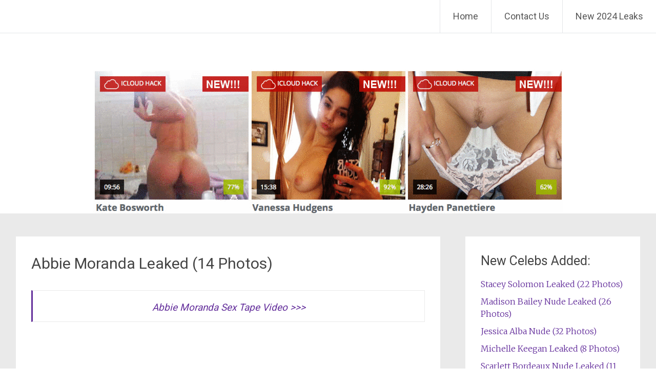

--- FILE ---
content_type: text/html; charset=UTF-8
request_url: https://boom-celebs.com/abbie-moranda-leaked-14-photos/
body_size: 29914
content:
<!DOCTYPE html>
<html dir="ltr" lang="en-US" prefix="og: https://ogp.me/ns#">
<head>
<meta charset="UTF-8">
<meta name="viewport" content="width=device-width, initial-scale=1">
<link rel="profile" href="https://gmpg.org/xfn/11">
<title>Abbie Moranda Leaked (14 Photos) | The Fappening - Celebrity Nude Leaked Photos</title><style id="rocket-critical-css">.wp-polls INPUT,.wp-polls-loading IMG{display:inline;border:0px;padding:0px;margin:0px}.wp-polls-loading{display:none;text-align:center;height:16px;line-height:16px}.wp-polls-image{border:0px}html,body,div,span,h1,h3,h4,p,a,strong,ul,li{border:0;font:inherit;font-size:100%;font-style:inherit;font-weight:inherit;margin:0;outline:0;padding:0;vertical-align:baseline}html{font-size:62.5%;overflow-y:scroll;-webkit-text-size-adjust:100%;-ms-text-size-adjust:100%}body{background:#fff}article,aside,figure,header,main,nav{display:block}ul{list-style:none}a img{border:0}body,input,textarea{font-family:'Merriweather',Georgia,serif;font-weight:300;font-style:normal;font-size:16px;font-size:1.6rem;line-height:1.5;color:#444444}h1,h3,h4{font-family:'Roboto',sans-serif;clear:both}h1{font-size:30px;line-height:36px}h3{font-size:26px;line-height:32px}h4{font-size:24px;line-height:30px}p{color:#444444;line-height:1.5;margin-bottom:15px;margin-bottom:1.5rem}ul{margin:0}ul{list-style:none}strong{font-weight:bold}figure{margin:0}img{height:auto;max-width:100%}input,textarea{font-size:100%;margin:0;vertical-align:baseline;*vertical-align:middle}input{line-height:normal}input::-moz-focus-inner{border:0;padding:0}textarea{color:#666;border:1px solid #ccc;border-radius:3px}textarea{overflow:auto;padding-left:3px;vertical-align:top;width:98%}a{color:#632E9B;text-decoration:none}.clearfix:after{visibility:hidden;display:block;font-size:0;content:" ";clear:both;height:0}.clearfix{display:inline-block}.clearfix{display:block}.aligncenter{clear:both;display:block;margin:0 auto;text-align:center}.screen-reader-text{border:0;clip:rect(1px,1px,1px,1px);clip-path:inset(50%);height:1px;margin:-1px;overflow:hidden;padding:0;position:absolute!important;width:1px;word-wrap:normal!important}.entry-content:before,.entry-content:after,.site-header:before,.site-header:after,.site-content:before,.site-content:after{content:'';display:table}.entry-content:after,.site-header:after,.site-content:after{clear:both}.inner-wrap{max-width:1218px;margin:0 auto}#primary{width:68%;float:left}#secondary{width:28%;float:right}#content{padding-top:45px}#parallax-bg{position:fixed;top:0;left:0;right:0;bottom:0;z-index:1}#page{position:relative;z-index:888}.header-wrap{border-bottom:1px solid #E1E4E6;position:fixed;top:0;width:100%;margin:0 auto;z-index:999999;background-color:#FFFFFF;opacity:0.9;filter:alpha(opacity=90)}.site-branding{float:left;font-family:'Roboto';max-width:100%;margin-right:30px}.site-title{font-size:36px;font-size:3.6rem;padding:5px 20px 5px 25px;padding:0.5rem 2rem 0.5rem 2.5rem;float:left;line-height:1.5}.site-title a{color:#444444}.main-navigation{float:right;max-width:100%}.main-navigation ul{list-style:none;margin:0;padding-left:0}.main-navigation li{font-family:'Roboto';float:left;position:relative;font-size:18px;font-size:1.8rem;line-height:64px;border-left:1px solid #E1E4E6}.main-navigation a{font-family:'Roboto';padding:0 25px;display:block;text-decoration:none;color:#444444}.hentry{margin-bottom:40px;margin-bottom:4rem;padding:30px;padding:3rem;background-color:#FFFFFF}.entry-content{margin:15px 0 0;margin:1.5rem 0 0}.entry-title{font-size:30px;font-size:3rem;line-height:1.5}#respond h3#reply-title #cancel-comment-reply-link{margin-left:10px;margin-left:1rem;font-weight:normal;font-size:16px;font-size:1.6rem}#respond form p{margin:11px 0;margin:1.1rem 0}#respond form textarea{-moz-box-sizing:border-box;box-sizing:border-box;font-size:16px;font-size:1.6rem;line-height:1.5;padding:10px;padding:1rem;width:100%}.widget{margin-bottom:40px;margin-bottom:4rem;padding:30px;padding:3rem;background-color:#FFFFFF}.widget-title{font-family:'Roboto';font-size:25px;font-size:2.5rem;margin-bottom:15px;margin-bottom:1.5rem;color:#444444;line-height:36px}.widget li{margin-bottom:10px;margin-bottom:1rem}a#scroll-up{bottom:-5px;position:fixed;right:20px;display:none;opacity:0.5;filter:alpha(opacity=50)}a#scroll-up span{font-size:80px;color:#632E9B}.menu-toggle{display:none}.site-header .menu-toggle{background:#632E9B;color:#fff;font-size:30px;font-size:3rem;font-weight:300;padding:5px 22px;margin:0}.site-header .menu-toggle:before{content:'\f419';display:inline-block;-webkit-font-smoothing:antialiased;-moz-osx-font-smoothing:grayscale;font:normal 22px/1 'Genericons';vertical-align:top;padding-top:8px}@media screen and (max-width:1308px){#page{width:100%}.inner-wrap{width:96%}}@media screen and (max-width:768px){#primary,#secondary{float:none;width:100%}.site-branding{margin-right:0}.menu-toggle{display:block}.main-navigation ul{display:none}.site-branding{max-width:60%}.main-navigation{margin:10px 25px 0 0;margin:1rem 2.5rem 0 0}.site-header .menu-toggle{background-color:rgba(0,0,0,0);color:#632E9B;float:right}}@media only screen and (max-width:600px){body{margin-top:0!important}.site-title{font-size:22px;padding-top:16px}}@font-face{font-family:"Genericons";src:url(https://boom-celebs.com/wp-content/themes/radiate/genericons/Genericons.eot);src:url(https://boom-celebs.com/wp-content/themes/radiate/genericons/Genericons.eot?) format("embedded-opentype");font-weight:normal;font-style:normal}@media screen and (-webkit-min-device-pixel-ratio:0){@font-face{font-family:"Genericons";src:url(https://boom-celebs.com/wp-content/themes/radiate/genericons/Genericons.svg#Genericons) format("svg")}}.genericon{font-size:16px;vertical-align:top;text-align:center;display:inline-block;font-family:"Genericons";font-style:normal;font-weight:normal;font-variant:normal;line-height:1;text-decoration:inherit;text-transform:none;-moz-osx-font-smoothing:grayscale;-webkit-font-smoothing:antialiased;speak:none}.genericon-collapse:before{content:"\f432"}</style><link rel="preload" href="https://boom-celebs.com/wp-content/cache/min/1/9e57b52cc7862fe2ef53f6233d5dfcf0.css" data-rocket-async="style" as="style" onload="this.onload=null;this.rel='stylesheet'" media="all" data-minify="1" />
	<style>img:is([sizes="auto" i], [sizes^="auto," i]) { contain-intrinsic-size: 3000px 1500px }</style>
	
		<!-- All in One SEO 4.8.1.1 - aioseo.com -->
	<meta name="robots" content="max-image-preview:large" />
	<meta name="author" content="kolotibablo16"/>
	<link rel="canonical" href="https://boom-celebs.com/abbie-moranda-leaked-14-photos/" />
	<meta name="generator" content="All in One SEO (AIOSEO) 4.8.1.1" />
		<meta property="og:locale" content="en_US" />
		<meta property="og:site_name" content="The Fappening - Celebrity Nude Leaked Photos |" />
		<meta property="og:type" content="article" />
		<meta property="og:title" content="Abbie Moranda Leaked (14 Photos) | The Fappening - Celebrity Nude Leaked Photos" />
		<meta property="og:url" content="https://boom-celebs.com/abbie-moranda-leaked-14-photos/" />
		<meta property="article:published_time" content="2018-02-20T15:09:21+00:00" />
		<meta property="article:modified_time" content="2019-04-15T16:48:58+00:00" />
		<meta name="twitter:card" content="summary" />
		<meta name="twitter:title" content="Abbie Moranda Leaked (14 Photos) | The Fappening - Celebrity Nude Leaked Photos" />
		<!-- All in One SEO -->

<link rel='dns-prefetch' href='//fonts.googleapis.com' />
<link rel='dns-prefetch' href='//fonts.gstatic.com' />
<link href='https://fonts.gstatic.com' crossorigin rel='preconnect' />
<style id='wp-block-library-theme-inline-css' type='text/css'>
.wp-block-audio :where(figcaption){color:#555;font-size:13px;text-align:center}.is-dark-theme .wp-block-audio :where(figcaption){color:#ffffffa6}.wp-block-audio{margin:0 0 1em}.wp-block-code{border:1px solid #ccc;border-radius:4px;font-family:Menlo,Consolas,monaco,monospace;padding:.8em 1em}.wp-block-embed :where(figcaption){color:#555;font-size:13px;text-align:center}.is-dark-theme .wp-block-embed :where(figcaption){color:#ffffffa6}.wp-block-embed{margin:0 0 1em}.blocks-gallery-caption{color:#555;font-size:13px;text-align:center}.is-dark-theme .blocks-gallery-caption{color:#ffffffa6}:root :where(.wp-block-image figcaption){color:#555;font-size:13px;text-align:center}.is-dark-theme :root :where(.wp-block-image figcaption){color:#ffffffa6}.wp-block-image{margin:0 0 1em}.wp-block-pullquote{border-bottom:4px solid;border-top:4px solid;color:currentColor;margin-bottom:1.75em}.wp-block-pullquote cite,.wp-block-pullquote footer,.wp-block-pullquote__citation{color:currentColor;font-size:.8125em;font-style:normal;text-transform:uppercase}.wp-block-quote{border-left:.25em solid;margin:0 0 1.75em;padding-left:1em}.wp-block-quote cite,.wp-block-quote footer{color:currentColor;font-size:.8125em;font-style:normal;position:relative}.wp-block-quote:where(.has-text-align-right){border-left:none;border-right:.25em solid;padding-left:0;padding-right:1em}.wp-block-quote:where(.has-text-align-center){border:none;padding-left:0}.wp-block-quote.is-large,.wp-block-quote.is-style-large,.wp-block-quote:where(.is-style-plain){border:none}.wp-block-search .wp-block-search__label{font-weight:700}.wp-block-search__button{border:1px solid #ccc;padding:.375em .625em}:where(.wp-block-group.has-background){padding:1.25em 2.375em}.wp-block-separator.has-css-opacity{opacity:.4}.wp-block-separator{border:none;border-bottom:2px solid;margin-left:auto;margin-right:auto}.wp-block-separator.has-alpha-channel-opacity{opacity:1}.wp-block-separator:not(.is-style-wide):not(.is-style-dots){width:100px}.wp-block-separator.has-background:not(.is-style-dots){border-bottom:none;height:1px}.wp-block-separator.has-background:not(.is-style-wide):not(.is-style-dots){height:2px}.wp-block-table{margin:0 0 1em}.wp-block-table td,.wp-block-table th{word-break:normal}.wp-block-table :where(figcaption){color:#555;font-size:13px;text-align:center}.is-dark-theme .wp-block-table :where(figcaption){color:#ffffffa6}.wp-block-video :where(figcaption){color:#555;font-size:13px;text-align:center}.is-dark-theme .wp-block-video :where(figcaption){color:#ffffffa6}.wp-block-video{margin:0 0 1em}:root :where(.wp-block-template-part.has-background){margin-bottom:0;margin-top:0;padding:1.25em 2.375em}
</style>
<style id='classic-theme-styles-inline-css' type='text/css'>
/*! This file is auto-generated */
.wp-block-button__link{color:#fff;background-color:#32373c;border-radius:9999px;box-shadow:none;text-decoration:none;padding:calc(.667em + 2px) calc(1.333em + 2px);font-size:1.125em}.wp-block-file__button{background:#32373c;color:#fff;text-decoration:none}
</style>
<style id='global-styles-inline-css' type='text/css'>
:root{--wp--preset--aspect-ratio--square: 1;--wp--preset--aspect-ratio--4-3: 4/3;--wp--preset--aspect-ratio--3-4: 3/4;--wp--preset--aspect-ratio--3-2: 3/2;--wp--preset--aspect-ratio--2-3: 2/3;--wp--preset--aspect-ratio--16-9: 16/9;--wp--preset--aspect-ratio--9-16: 9/16;--wp--preset--color--black: #000000;--wp--preset--color--cyan-bluish-gray: #abb8c3;--wp--preset--color--white: #ffffff;--wp--preset--color--pale-pink: #f78da7;--wp--preset--color--vivid-red: #cf2e2e;--wp--preset--color--luminous-vivid-orange: #ff6900;--wp--preset--color--luminous-vivid-amber: #fcb900;--wp--preset--color--light-green-cyan: #7bdcb5;--wp--preset--color--vivid-green-cyan: #00d084;--wp--preset--color--pale-cyan-blue: #8ed1fc;--wp--preset--color--vivid-cyan-blue: #0693e3;--wp--preset--color--vivid-purple: #9b51e0;--wp--preset--gradient--vivid-cyan-blue-to-vivid-purple: linear-gradient(135deg,rgba(6,147,227,1) 0%,rgb(155,81,224) 100%);--wp--preset--gradient--light-green-cyan-to-vivid-green-cyan: linear-gradient(135deg,rgb(122,220,180) 0%,rgb(0,208,130) 100%);--wp--preset--gradient--luminous-vivid-amber-to-luminous-vivid-orange: linear-gradient(135deg,rgba(252,185,0,1) 0%,rgba(255,105,0,1) 100%);--wp--preset--gradient--luminous-vivid-orange-to-vivid-red: linear-gradient(135deg,rgba(255,105,0,1) 0%,rgb(207,46,46) 100%);--wp--preset--gradient--very-light-gray-to-cyan-bluish-gray: linear-gradient(135deg,rgb(238,238,238) 0%,rgb(169,184,195) 100%);--wp--preset--gradient--cool-to-warm-spectrum: linear-gradient(135deg,rgb(74,234,220) 0%,rgb(151,120,209) 20%,rgb(207,42,186) 40%,rgb(238,44,130) 60%,rgb(251,105,98) 80%,rgb(254,248,76) 100%);--wp--preset--gradient--blush-light-purple: linear-gradient(135deg,rgb(255,206,236) 0%,rgb(152,150,240) 100%);--wp--preset--gradient--blush-bordeaux: linear-gradient(135deg,rgb(254,205,165) 0%,rgb(254,45,45) 50%,rgb(107,0,62) 100%);--wp--preset--gradient--luminous-dusk: linear-gradient(135deg,rgb(255,203,112) 0%,rgb(199,81,192) 50%,rgb(65,88,208) 100%);--wp--preset--gradient--pale-ocean: linear-gradient(135deg,rgb(255,245,203) 0%,rgb(182,227,212) 50%,rgb(51,167,181) 100%);--wp--preset--gradient--electric-grass: linear-gradient(135deg,rgb(202,248,128) 0%,rgb(113,206,126) 100%);--wp--preset--gradient--midnight: linear-gradient(135deg,rgb(2,3,129) 0%,rgb(40,116,252) 100%);--wp--preset--font-size--small: 13px;--wp--preset--font-size--medium: 20px;--wp--preset--font-size--large: 36px;--wp--preset--font-size--x-large: 42px;--wp--preset--spacing--20: 0.44rem;--wp--preset--spacing--30: 0.67rem;--wp--preset--spacing--40: 1rem;--wp--preset--spacing--50: 1.5rem;--wp--preset--spacing--60: 2.25rem;--wp--preset--spacing--70: 3.38rem;--wp--preset--spacing--80: 5.06rem;--wp--preset--shadow--natural: 6px 6px 9px rgba(0, 0, 0, 0.2);--wp--preset--shadow--deep: 12px 12px 50px rgba(0, 0, 0, 0.4);--wp--preset--shadow--sharp: 6px 6px 0px rgba(0, 0, 0, 0.2);--wp--preset--shadow--outlined: 6px 6px 0px -3px rgba(255, 255, 255, 1), 6px 6px rgba(0, 0, 0, 1);--wp--preset--shadow--crisp: 6px 6px 0px rgba(0, 0, 0, 1);}:where(.is-layout-flex){gap: 0.5em;}:where(.is-layout-grid){gap: 0.5em;}body .is-layout-flex{display: flex;}.is-layout-flex{flex-wrap: wrap;align-items: center;}.is-layout-flex > :is(*, div){margin: 0;}body .is-layout-grid{display: grid;}.is-layout-grid > :is(*, div){margin: 0;}:where(.wp-block-columns.is-layout-flex){gap: 2em;}:where(.wp-block-columns.is-layout-grid){gap: 2em;}:where(.wp-block-post-template.is-layout-flex){gap: 1.25em;}:where(.wp-block-post-template.is-layout-grid){gap: 1.25em;}.has-black-color{color: var(--wp--preset--color--black) !important;}.has-cyan-bluish-gray-color{color: var(--wp--preset--color--cyan-bluish-gray) !important;}.has-white-color{color: var(--wp--preset--color--white) !important;}.has-pale-pink-color{color: var(--wp--preset--color--pale-pink) !important;}.has-vivid-red-color{color: var(--wp--preset--color--vivid-red) !important;}.has-luminous-vivid-orange-color{color: var(--wp--preset--color--luminous-vivid-orange) !important;}.has-luminous-vivid-amber-color{color: var(--wp--preset--color--luminous-vivid-amber) !important;}.has-light-green-cyan-color{color: var(--wp--preset--color--light-green-cyan) !important;}.has-vivid-green-cyan-color{color: var(--wp--preset--color--vivid-green-cyan) !important;}.has-pale-cyan-blue-color{color: var(--wp--preset--color--pale-cyan-blue) !important;}.has-vivid-cyan-blue-color{color: var(--wp--preset--color--vivid-cyan-blue) !important;}.has-vivid-purple-color{color: var(--wp--preset--color--vivid-purple) !important;}.has-black-background-color{background-color: var(--wp--preset--color--black) !important;}.has-cyan-bluish-gray-background-color{background-color: var(--wp--preset--color--cyan-bluish-gray) !important;}.has-white-background-color{background-color: var(--wp--preset--color--white) !important;}.has-pale-pink-background-color{background-color: var(--wp--preset--color--pale-pink) !important;}.has-vivid-red-background-color{background-color: var(--wp--preset--color--vivid-red) !important;}.has-luminous-vivid-orange-background-color{background-color: var(--wp--preset--color--luminous-vivid-orange) !important;}.has-luminous-vivid-amber-background-color{background-color: var(--wp--preset--color--luminous-vivid-amber) !important;}.has-light-green-cyan-background-color{background-color: var(--wp--preset--color--light-green-cyan) !important;}.has-vivid-green-cyan-background-color{background-color: var(--wp--preset--color--vivid-green-cyan) !important;}.has-pale-cyan-blue-background-color{background-color: var(--wp--preset--color--pale-cyan-blue) !important;}.has-vivid-cyan-blue-background-color{background-color: var(--wp--preset--color--vivid-cyan-blue) !important;}.has-vivid-purple-background-color{background-color: var(--wp--preset--color--vivid-purple) !important;}.has-black-border-color{border-color: var(--wp--preset--color--black) !important;}.has-cyan-bluish-gray-border-color{border-color: var(--wp--preset--color--cyan-bluish-gray) !important;}.has-white-border-color{border-color: var(--wp--preset--color--white) !important;}.has-pale-pink-border-color{border-color: var(--wp--preset--color--pale-pink) !important;}.has-vivid-red-border-color{border-color: var(--wp--preset--color--vivid-red) !important;}.has-luminous-vivid-orange-border-color{border-color: var(--wp--preset--color--luminous-vivid-orange) !important;}.has-luminous-vivid-amber-border-color{border-color: var(--wp--preset--color--luminous-vivid-amber) !important;}.has-light-green-cyan-border-color{border-color: var(--wp--preset--color--light-green-cyan) !important;}.has-vivid-green-cyan-border-color{border-color: var(--wp--preset--color--vivid-green-cyan) !important;}.has-pale-cyan-blue-border-color{border-color: var(--wp--preset--color--pale-cyan-blue) !important;}.has-vivid-cyan-blue-border-color{border-color: var(--wp--preset--color--vivid-cyan-blue) !important;}.has-vivid-purple-border-color{border-color: var(--wp--preset--color--vivid-purple) !important;}.has-vivid-cyan-blue-to-vivid-purple-gradient-background{background: var(--wp--preset--gradient--vivid-cyan-blue-to-vivid-purple) !important;}.has-light-green-cyan-to-vivid-green-cyan-gradient-background{background: var(--wp--preset--gradient--light-green-cyan-to-vivid-green-cyan) !important;}.has-luminous-vivid-amber-to-luminous-vivid-orange-gradient-background{background: var(--wp--preset--gradient--luminous-vivid-amber-to-luminous-vivid-orange) !important;}.has-luminous-vivid-orange-to-vivid-red-gradient-background{background: var(--wp--preset--gradient--luminous-vivid-orange-to-vivid-red) !important;}.has-very-light-gray-to-cyan-bluish-gray-gradient-background{background: var(--wp--preset--gradient--very-light-gray-to-cyan-bluish-gray) !important;}.has-cool-to-warm-spectrum-gradient-background{background: var(--wp--preset--gradient--cool-to-warm-spectrum) !important;}.has-blush-light-purple-gradient-background{background: var(--wp--preset--gradient--blush-light-purple) !important;}.has-blush-bordeaux-gradient-background{background: var(--wp--preset--gradient--blush-bordeaux) !important;}.has-luminous-dusk-gradient-background{background: var(--wp--preset--gradient--luminous-dusk) !important;}.has-pale-ocean-gradient-background{background: var(--wp--preset--gradient--pale-ocean) !important;}.has-electric-grass-gradient-background{background: var(--wp--preset--gradient--electric-grass) !important;}.has-midnight-gradient-background{background: var(--wp--preset--gradient--midnight) !important;}.has-small-font-size{font-size: var(--wp--preset--font-size--small) !important;}.has-medium-font-size{font-size: var(--wp--preset--font-size--medium) !important;}.has-large-font-size{font-size: var(--wp--preset--font-size--large) !important;}.has-x-large-font-size{font-size: var(--wp--preset--font-size--x-large) !important;}
:where(.wp-block-post-template.is-layout-flex){gap: 1.25em;}:where(.wp-block-post-template.is-layout-grid){gap: 1.25em;}
:where(.wp-block-columns.is-layout-flex){gap: 2em;}:where(.wp-block-columns.is-layout-grid){gap: 2em;}
:root :where(.wp-block-pullquote){font-size: 1.5em;line-height: 1.6;}
</style>

<style id='wp-polls-inline-css' type='text/css'>
.wp-polls .pollbar {
	margin: 1px;
	font-size: 6px;
	line-height: 8px;
	height: 8px;
	background-image: url('https://boom-celebs.com/wp-content/plugins/wp-polls/images/default/pollbg.gif');
	border: 1px solid #c8c8c8;
}

</style>

<link rel='preload'  href='//fonts.googleapis.com/css?family=Roboto%7CMerriweather%3A400%2C300&#038;ver=6.8.3&#038;display=swap' data-rocket-async="style" as="style" onload="this.onload=null;this.rel='stylesheet'" type='text/css' media='all' />

<style id='akismet-widget-style-inline-css' type='text/css'>

			.a-stats {
				--akismet-color-mid-green: #357b49;
				--akismet-color-white: #fff;
				--akismet-color-light-grey: #f6f7f7;

				max-width: 350px;
				width: auto;
			}

			.a-stats * {
				all: unset;
				box-sizing: border-box;
			}

			.a-stats strong {
				font-weight: 600;
			}

			.a-stats a.a-stats__link,
			.a-stats a.a-stats__link:visited,
			.a-stats a.a-stats__link:active {
				background: var(--akismet-color-mid-green);
				border: none;
				box-shadow: none;
				border-radius: 8px;
				color: var(--akismet-color-white);
				cursor: pointer;
				display: block;
				font-family: -apple-system, BlinkMacSystemFont, 'Segoe UI', 'Roboto', 'Oxygen-Sans', 'Ubuntu', 'Cantarell', 'Helvetica Neue', sans-serif;
				font-weight: 500;
				padding: 12px;
				text-align: center;
				text-decoration: none;
				transition: all 0.2s ease;
			}

			/* Extra specificity to deal with TwentyTwentyOne focus style */
			.widget .a-stats a.a-stats__link:focus {
				background: var(--akismet-color-mid-green);
				color: var(--akismet-color-white);
				text-decoration: none;
			}

			.a-stats a.a-stats__link:hover {
				filter: brightness(110%);
				box-shadow: 0 4px 12px rgba(0, 0, 0, 0.06), 0 0 2px rgba(0, 0, 0, 0.16);
			}

			.a-stats .count {
				color: var(--akismet-color-white);
				display: block;
				font-size: 1.5em;
				line-height: 1.4;
				padding: 0 13px;
				white-space: nowrap;
			}
		
</style>
<style id='rocket-lazyload-inline-css' type='text/css'>
.rll-youtube-player{position:relative;padding-bottom:56.23%;height:0;overflow:hidden;max-width:100%;}.rll-youtube-player iframe{position:absolute;top:0;left:0;width:100%;height:100%;z-index:100;background:0 0}.rll-youtube-player img{bottom:0;display:block;left:0;margin:auto;max-width:100%;width:100%;position:absolute;right:0;top:0;border:none;height:auto;cursor:pointer;-webkit-transition:.4s all;-moz-transition:.4s all;transition:.4s all}.rll-youtube-player img:hover{-webkit-filter:brightness(75%)}.rll-youtube-player .play{height:72px;width:72px;left:50%;top:50%;margin-left:-36px;margin-top:-36px;position:absolute;background:url(https://boom-celebs.com/wp-content/plugins/wp-rocket/assets/img/youtube.png) no-repeat;cursor:pointer}.wp-has-aspect-ratio .rll-youtube-player{position:absolute;padding-bottom:0;width:100%;height:100%;top:0;bottom:0;left:0;right:0}
</style>
<script type="text/javascript" src="https://boom-celebs.com/wp-includes/js/jquery/jquery.min.js?ver=3.7.1" id="jquery-core-js"></script>

<!--[if lte IE 8]>
<script type="text/javascript" src="https://boom-celebs.com/wp-content/themes/radiate/js/html5shiv.js?ver=3.7.3" id="html5shiv-js"></script>
<![endif]-->
<link rel="https://api.w.org/" href="https://boom-celebs.com/wp-json/" /><link rel="alternate" title="JSON" type="application/json" href="https://boom-celebs.com/wp-json/wp/v2/posts/17867" />	<style type="text/css">
			.site-title,
		.site-description {
			position: absolute;
			clip: rect(1px, 1px, 1px, 1px);
		}
		</style>
	<link rel="icon" href="https://boom-celebs.com/wp-content/uploads/2018/08/cropped-Unlock-iCloud-Locked-iPhones-32x32.png" sizes="32x32" />
<link rel="icon" href="https://boom-celebs.com/wp-content/uploads/2018/08/cropped-Unlock-iCloud-Locked-iPhones-192x192.png" sizes="192x192" />
<link rel="apple-touch-icon" href="https://boom-celebs.com/wp-content/uploads/2018/08/cropped-Unlock-iCloud-Locked-iPhones-180x180.png" />
<meta name="msapplication-TileImage" content="https://boom-celebs.com/wp-content/uploads/2018/08/cropped-Unlock-iCloud-Locked-iPhones-270x270.png" />
		<style type="text/css" id="custom-background-css">
			body.custom-background {
				background: none !important;
			}

			#content {
			background-color: #EAEAEA;			}
		</style>
			<style type="text/css" id="wp-custom-css">
			/*lsm css fix*/
li {
	list-style-type: none;
}
@media (max-width: 786px) {
a#scroll-up span {
    display: none;
}
	a {
    word-wrap: break-word;
}
	.entry-content ul {
    padding: 0 0 0 0px;
	}
}		</style>
		<noscript><style id="rocket-lazyload-nojs-css">.rll-youtube-player, [data-lazy-src]{display:none !important;}</style></noscript><script data-rocketlazyloadscript='[data-uri]' ></script></head>

<body class="wp-singular post-template-default single single-post postid-17867 single-format-image wp-embed-responsive wp-theme-radiate">


<div id="parallax-bg">
	</div>
<div id="page" class="hfeed site">
	<a class="skip-link screen-reader-text" href="#content">Skip to content</a>

		<header id="masthead" class="site-header" role="banner">
		<div class="header-wrap clearfix">
			<div class="site-branding">
                           <h3 class="site-title"><a href="https://boom-celebs.com/" title="The Fappening &#8211; Celebrity Nude Leaked Photos" rel="home">The Fappening &#8211; Celebrity Nude Leaked Photos</a></h3>
                        			</div>

			
			<nav id="site-navigation" class="main-navigation" role="navigation">
				<h4 class="menu-toggle"></h4>

				<div class="menu-primary-container"><ul id="menu-menu-1" class="clearfix "><li id="menu-item-25514" class="menu-item menu-item-type-custom menu-item-object-custom menu-item-home menu-item-25514"><a href="https://boom-celebs.com/">Home</a></li>
<li id="menu-item-25515" class="menu-item menu-item-type-post_type menu-item-object-page menu-item-25515"><a href="https://boom-celebs.com/contacts/">Contact Us</a></li>
<li id="menu-item-25517" class="menu-item menu-item-type-custom menu-item-object-custom menu-item-25517"><a href="https://boom-celebs.com/xxx/enter">New 2024 Leaks</a></li>
</ul></div>			</nav><!-- #site-navigation -->
		</div><!-- .inner-wrap header-wrap -->
	</header><!-- #masthead -->
	<br><br><br><a href="https://boom-celebs.com/xxx/enter2" target="_blank" rel="nofollow"><img class="aligncenter size-full" src="data:image/svg+xml,%3Csvg%20xmlns='http://www.w3.org/2000/svg'%20viewBox='0%200%20917%20281'%3E%3C/svg%3E" alt="New Celebrity Leak" width="917" height="281" data-lazy-src="https://boom-celebs.com/wp-content/uploads/2016/01/bst-banner.gif"><noscript><img class="aligncenter size-full" src="https://boom-celebs.com/wp-content/uploads/2016/01/bst-banner.gif" alt="New Celebrity Leak" width="917" height="281"></noscript></a>
	<div id="content" class="site-content">
		<div class="inner-wrap">

	<div id="primary" class="content-area">
		<main id="main" class="site-main" role="main">

		
			
<article id="post-17867" class="post-17867 post type-post status-publish format-image hentry category-abbie-moranda tag-abbie-moranda-leaked tag-abbie-moranda-nude tag-hot tag-sex-tape tag-the-fappening post_format-post-format-image">
	<header class="entry-header">
		<h1 class="entry-title">Abbie Moranda Leaked (14 Photos)</h1>

	
		
	</header><!-- .entry-header -->

	<div class="entry-content">
		<p><span id="more-17867"></span></p>
<blockquote>
<h6 style="text-align: center;"><a href="https://boom-celebs.com/xxx/Abbie-Moranda" target="_blank" rel="nofollow noopener">Abbie Moranda Sex Tape Video &gt;&gt;&gt;</a></h6>
</blockquote>
<p style="text-align: center;"> <a href="https://boom-celebs.com/xxx/abbie-moranda-leak/" target="_blank" rel="noopener"><img fetchpriority="high" decoding="async" class="alignnone wp-image-9900 size-full" src="data:image/svg+xml,%3Csvg%20xmlns='http://www.w3.org/2000/svg'%20viewBox='0%200%20916%20500'%3E%3C/svg%3E" alt="" width="916" height="500" data-lazy-srcset="https://boom-celebs.com/wp-content/uploads/2017/03/dmca-right.jpg 916w, https://boom-celebs.com/wp-content/uploads/2017/03/dmca-right-280x153.jpg 280w, https://boom-celebs.com/wp-content/uploads/2017/03/dmca-right-800x437.jpg 800w, https://boom-celebs.com/wp-content/uploads/2017/03/dmca-right-30x16.jpg 30w" data-lazy-sizes="(max-width: 916px) 100vw, 916px" data-lazy-src="https://boom-celebs.com/wp-content/uploads/2017/03/dmca-right.jpg" /><noscript><img fetchpriority="high" decoding="async" class="alignnone wp-image-9900 size-full" src="https://boom-celebs.com/wp-content/uploads/2017/03/dmca-right.jpg" alt="" width="916" height="500" srcset="https://boom-celebs.com/wp-content/uploads/2017/03/dmca-right.jpg 916w, https://boom-celebs.com/wp-content/uploads/2017/03/dmca-right-280x153.jpg 280w, https://boom-celebs.com/wp-content/uploads/2017/03/dmca-right-800x437.jpg 800w, https://boom-celebs.com/wp-content/uploads/2017/03/dmca-right-30x16.jpg 30w" sizes="(max-width: 916px) 100vw, 916px" /></noscript></a></p>
<blockquote>
<h6 style="text-align: center;"><a href="https://boom-celebs.com/xxx/Abbie-Moranda" target="_blank" rel="nofollow noopener">Abbie Moranda Leaked Photos &gt;&gt;&gt;</a></h6>
</blockquote>
			</div><!-- .entry-content -->

	<footer class="entry-meta">
							<a href="https://boom-celebs.com/xxx/leaks" target="_blank" rel="nofollow"><img class="aligncenter size-full" src="data:image/svg+xml,%3Csvg%20xmlns='http://www.w3.org/2000/svg'%20viewBox='0%200%20915%20280'%3E%3C/svg%3E" alt="New Celebrity Leak" width="915" height="280" data-lazy-src="https://boom-celebs.com/wp-content/uploads/2016/01/nbanner.gif"><noscript><img class="aligncenter size-full" src="https://boom-celebs.com/wp-content/uploads/2016/01/nbanner.gif" alt="New Celebrity Leak" width="915" height="280"></noscript></a>
			<span class="cat-links">
				<a href="https://boom-celebs.com/category/abbie-moranda/" rel="category tag">Abbie Moranda</a>			</span>
			
						<span class="tags-links">
				<a href="https://boom-celebs.com/tag/abbie-moranda-leaked/" rel="tag">Abbie Moranda Leaked</a>, <a href="https://boom-celebs.com/tag/abbie-moranda-nude/" rel="tag">Abbie Moranda Nude</a>, <a href="https://boom-celebs.com/tag/hot/" rel="tag">Hot</a>, <a href="https://boom-celebs.com/tag/sex-tape/" rel="tag">sex tape</a>, <a href="https://boom-celebs.com/tag/the-fappening/" rel="tag">The Fappening</a>			</span>
					
				<span class="comments-link"><a href="https://boom-celebs.com/abbie-moranda-leaked-14-photos/#respond">Leave a comment</a></span>
		
			</footer><!-- .entry-meta -->
</article><!-- #post-## -->

				<nav class="navigation post-navigation" role="navigation">
		<h3 class="screen-reader-text">Post navigation</h3>
		<div class="nav-links">

			<div class="nav-previous"><a href="https://boom-celebs.com/blac-chyna-sex-tape/" rel="prev"><span class="meta-nav">&larr;</span> Blac Chyna Sex Tape</a></div>
			<div class="nav-next"><a href="https://boom-celebs.com/chanel-christian-gray-leaked-26-photos/" rel="next">Chanel Christian Gray Leaked (26 Photos) <span class="meta-nav">&rarr;</span></a></div>

		</div><!-- .nav-links -->
	</nav><!-- .navigation -->
	
			
			
<div id="comments" class="comments-area">

	
	
	
		<div id="respond" class="comment-respond">
		<h3 id="reply-title" class="comment-reply-title">Leave a Reply <small><a rel="nofollow" id="cancel-comment-reply-link" href="/abbie-moranda-leaked-14-photos/#respond" style="display:none;">Cancel reply</a></small></h3><form action="https://boom-celebs.com/wp-comments-post.php" method="post" id="commentform" class="comment-form"><p class="comment-notes"><span id="email-notes">Your email address will not be published.</span> <span class="required-field-message">Required fields are marked <span class="required">*</span></span></p><p class="comment-form-comment"><label for="comment">Comment <span class="required">*</span></label> <textarea id="comment" name="comment" cols="45" rows="8" maxlength="65525" required></textarea></p><p class="comment-form-author"><label for="author">Name <span class="required">*</span></label> <input id="author" name="author" type="text" value="" size="30" maxlength="245" autocomplete="name" required /></p>
<p class="comment-form-email"><label for="email">Email <span class="required">*</span></label> <input id="email" name="email" type="email" value="" size="30" maxlength="100" aria-describedby="email-notes" autocomplete="email" required /></p>
<p class="comment-form-url"><label for="url">Website</label> <input id="url" name="url" type="url" value="" size="30" maxlength="200" autocomplete="url" /></p>
<p class="comment-form-cookies-consent"><input id="wp-comment-cookies-consent" name="wp-comment-cookies-consent" type="checkbox" value="yes" /> <label for="wp-comment-cookies-consent">Save my name, email, and website in this browser for the next time I comment.</label></p>
<p class="form-submit"><input name="submit" type="submit" id="submit" class="submit" value="Post Comment" /> <input type='hidden' name='comment_post_ID' value='17867' id='comment_post_ID' />
<input type='hidden' name='comment_parent' id='comment_parent' value='0' />
</p><p style="display: none;"><input type="hidden" id="akismet_comment_nonce" name="akismet_comment_nonce" value="7e8f6066bd" /></p><p style="display: none !important;" class="akismet-fields-container" data-prefix="ak_"><label>&#916;<textarea name="ak_hp_textarea" cols="45" rows="8" maxlength="100"></textarea></label><input type="hidden" id="ak_js_1" name="ak_js" value="147"/></p></form>	</div><!-- #respond -->
	
</div><!-- #comments -->

		
		</main><!-- #main -->
	</div><!-- #primary -->

	<div id="secondary" class="widget-area" role="complementary">
				<aside id="widget_tptn_pop-2" class="widget tptn_posts_list_widget"><h3 class="widget-title">New Celebs Added:</h3><div class="tptn_posts  tptn_posts_widget tptn_posts_widget-widget_tptn_pop-2    tptn-text-only"><ul><li><span class="tptn_after_thumb"><a href="https://boom-celebs.com/stacey-solomon-leaked-22-photos/"     class="tptn_link"><span class="tptn_title">Stacey Solomon Leaked (22 Photos)</span></a></span></li><li><span class="tptn_after_thumb"><a href="https://boom-celebs.com/madison-bailey-nude-leaked-26-photos/"     class="tptn_link"><span class="tptn_title">Madison Bailey Nude Leaked (26 Photos)</span></a></span></li><li><span class="tptn_after_thumb"><a href="https://boom-celebs.com/jessica-alba-nude-and-sexy-32-photos/"     class="tptn_link"><span class="tptn_title">Jessica Alba Nude (32 Photos)</span></a></span></li><li><span class="tptn_after_thumb"><a href="https://boom-celebs.com/michelle-keegan-leaked-8-photos/"     class="tptn_link"><span class="tptn_title">Michelle Keegan Leaked (8 Photos)</span></a></span></li><li><span class="tptn_after_thumb"><a href="https://boom-celebs.com/scarlett-bordeaux-nude-leaked-11-photos/"     class="tptn_link"><span class="tptn_title">Scarlett Bordeaux Nude Leaked (11 Photos)</span></a></span></li><li><span class="tptn_after_thumb"><a href="https://boom-celebs.com/amanda-holden-nude-14-photos/"     class="tptn_link"><span class="tptn_title">Amanda Holden Nude (14 Photos)</span></a></span></li><li><span class="tptn_after_thumb"><a href="https://boom-celebs.com/kate-upton-sexy-18-photos/"     class="tptn_link"><span class="tptn_title">Kate Upton Sexy (18 Photos)</span></a></span></li><li><span class="tptn_after_thumb"><a href="https://boom-celebs.com/kate-winslet-nude-49-pictures/"     class="tptn_link"><span class="tptn_title">Kate Winslet Nude (49 Pictures)</span></a></span></li><li><span class="tptn_after_thumb"><a href="https://boom-celebs.com/janella-ooi-bunnyjanjan-nude-leaked-photos-and-video/"     class="tptn_link"><span class="tptn_title">Janella Ooi &#8211; Bunnyjanjan Nude Leaked (25&hellip;</span></a></span></li><li><span class="tptn_after_thumb"><a href="https://boom-celebs.com/elizabeth-olsen-naked-20-photos/"     class="tptn_link"><span class="tptn_title">Elizabeth Olsen Naked (32 Photos)</span></a></span></li></ul><div class="tptn_clear"></div></div></aside><aside id="polls-widget-2" class="widget widget_polls-widget"><div id="polls-6" class="wp-polls">
	<form id="polls_form_6" class="wp-polls-form" action="/index.php" method="post">
		<p style="display: none;"><input type="hidden" id="poll_6_nonce" name="wp-polls-nonce" value="36bb76c9c3" /></p>
		<p style="display: none;"><input type="hidden" name="poll_id" value="6" /></p>
		<p style="text-align: center;"><strong>Best 2024 Leaked Celeb:</strong></p><div id="polls-6-ans" class="wp-polls-ans"><ul class="wp-polls-ul">
		<li><input type="radio" id="poll-answer-25" name="poll_6" value="25" /> <label for="poll-answer-25">Dafne Keen</label></li>
		<li><input type="radio" id="poll-answer-26" name="poll_6" value="26" /> <label for="poll-answer-26">Sydney Sweeney</label></li>
		<li><input type="radio" id="poll-answer-27" name="poll_6" value="27" /> <label for="poll-answer-27">Iggy Azalea</label></li>
		<li><input type="radio" id="poll-answer-28" name="poll_6" value="28" /> <label for="poll-answer-28">Ashley Graham</label></li>
		<li><input type="radio" id="poll-answer-29" name="poll_6" value="29" /> <label for="poll-answer-29">Jenna Ortega</label></li>
		</ul><p style="text-align: center;"><input type="button" name="vote" value="   Vote   " class="Buttons" onclick="poll_vote(6);" /></p><p style="text-align: center;"><a href="#ViewPollResults" onclick="poll_result(6); return false;" title="View Results Of This Poll">View Results</a></p></div>
	</form>
</div>
<div id="polls-6-loading" class="wp-polls-loading"><img src="data:image/svg+xml,%3Csvg%20xmlns='http://www.w3.org/2000/svg'%20viewBox='0%200%2016%2016'%3E%3C/svg%3E" width="16" height="16" alt="Loading ..." title="Loading ..." class="wp-polls-image" data-lazy-src="https://boom-celebs.com/wp-content/plugins/wp-polls/images/loading.gif" /><noscript><img src="https://boom-celebs.com/wp-content/plugins/wp-polls/images/loading.gif" width="16" height="16" alt="Loading ..." title="Loading ..." class="wp-polls-image" /></noscript>&nbsp;Loading ...</div>
</aside><aside id="text-2" class="widget widget_text"><h3 class="widget-title">About:</h3>			<div class="textwidget"><p><a href="https://boom-celebs.com">BoomCelebs</a> is the home of hot and sexy celebrities, media personality and Instagram/Youtube bloggers. Leaked nudes, nipple slips and oops moments, bikini, paparazzi pictures and more. We have the most HQ celebrity content you get anywhere on the Internet. It&#8217;s all here and 100% FREE!</p>
</div>
		</aside><aside id="categories-2" class="widget widget_categories"><h3 class="widget-title">Top Leaked Celebs:</h3>
			<ul>
					<li class="cat-item cat-item-281"><a href="https://boom-celebs.com/category/abbey-clancy/">Abbey Clancy</a>
</li>
	<li class="cat-item cat-item-272"><a href="https://boom-celebs.com/category/abbey-lee-kershaw/">Abbey Lee Kershaw</a>
</li>
	<li class="cat-item cat-item-2289"><a href="https://boom-celebs.com/category/abbey-tan/">Abbey Tan</a>
</li>
	<li class="cat-item cat-item-1619"><a href="https://boom-celebs.com/category/abbie-moranda/">Abbie Moranda</a>
</li>
	<li class="cat-item cat-item-274"><a href="https://boom-celebs.com/category/abby-elliott/">Abby Elliott</a>
</li>
	<li class="cat-item cat-item-276"><a href="https://boom-celebs.com/category/abi-titmuss/">Abi Titmuss</a>
</li>
	<li class="cat-item cat-item-278"><a href="https://boom-celebs.com/category/abigail-breslin/">Abigail Breslin</a>
</li>
	<li class="cat-item cat-item-686"><a href="https://boom-celebs.com/category/abigail-clancy/">Abigail Clancy</a>
</li>
	<li class="cat-item cat-item-286"><a href="https://boom-celebs.com/category/abigail-clarke/">Abigail Clarke</a>
</li>
	<li class="cat-item cat-item-287"><a href="https://boom-celebs.com/category/abigail-ratchford/">Abigail Ratchford</a>
</li>
	<li class="cat-item cat-item-417"><a href="https://boom-celebs.com/category/abigail-spencer/">Abigail Spencer</a>
</li>
	<li class="cat-item cat-item-1329"><a href="https://boom-celebs.com/category/abigale-beattie/">Abigale Beattie</a>
</li>
	<li class="cat-item cat-item-1372"><a href="https://boom-celebs.com/category/addison-timlin/">Addison Timlin</a>
</li>
	<li class="cat-item cat-item-625"><a href="https://boom-celebs.com/category/adina-barbu/">Adina Barbu</a>
</li>
	<li class="cat-item cat-item-1771"><a href="https://boom-celebs.com/category/adixia/">Adixia</a>
</li>
	<li class="cat-item cat-item-1470"><a href="https://boom-celebs.com/category/adriana-abenia/">Adriana Abenia</a>
</li>
	<li class="cat-item cat-item-307"><a href="https://boom-celebs.com/category/adriana-lima/">Adriana Lima</a>
</li>
	<li class="cat-item cat-item-309"><a href="https://boom-celebs.com/category/adrianne-curry/">Adrianne Curry</a>
</li>
	<li class="cat-item cat-item-2426"><a href="https://boom-celebs.com/category/agnes-lal/">Agnes Lal</a>
</li>
	<li class="cat-item cat-item-842"><a href="https://boom-celebs.com/category/aida-yespica/">Aida Yespica</a>
</li>
	<li class="cat-item cat-item-808"><a href="https://boom-celebs.com/category/aj-michalka/">AJ Michalka</a>
</li>
	<li class="cat-item cat-item-1776"><a href="https://boom-celebs.com/category/alana-blanchard/">Alana Blanchard</a>
</li>
	<li class="cat-item cat-item-1780"><a href="https://boom-celebs.com/category/alana-mamaeva/">Alana Mamaeva</a>
</li>
	<li class="cat-item cat-item-420"><a href="https://boom-celebs.com/category/alesha-dixon/">Alesha Dixon</a>
</li>
	<li class="cat-item cat-item-305"><a href="https://boom-celebs.com/category/alessandra-ambrosio/">Alessandra Ambrosio</a>
</li>
	<li class="cat-item cat-item-767"><a href="https://boom-celebs.com/category/alex-jones/">Alex Jones</a>
</li>
	<li class="cat-item cat-item-1512"><a href="https://boom-celebs.com/category/alexa-bliss/">Alexa Bliss</a>
</li>
	<li class="cat-item cat-item-664"><a href="https://boom-celebs.com/category/alexa-chung/">Alexa Chung</a>
</li>
	<li class="cat-item cat-item-704"><a href="https://boom-celebs.com/category/alexa-nikolas/">Alexa Nikolas</a>
</li>
	<li class="cat-item cat-item-1824"><a href="https://boom-celebs.com/category/alexandra-chando/">Alexandra Chando</a>
</li>
	<li class="cat-item cat-item-1446"><a href="https://boom-celebs.com/category/alexandra-klim/">Alexandra Klim</a>
</li>
	<li class="cat-item cat-item-1309"><a href="https://boom-celebs.com/category/alexandra-rodriguez/">Alexandra Rodriguez</a>
</li>
	<li class="cat-item cat-item-1531"><a href="https://boom-celebs.com/category/alexandra-smelova/">Alexandra Smelova</a>
</li>
	<li class="cat-item cat-item-2545"><a href="https://boom-celebs.com/category/alexandra-stan/">Alexandra Stan</a>
</li>
	<li class="cat-item cat-item-1902"><a href="https://boom-celebs.com/category/alexandria-mills/">Alexandria Mills</a>
</li>
	<li class="cat-item cat-item-692"><a href="https://boom-celebs.com/category/alexis-ren/">Alexis Ren</a>
</li>
	<li class="cat-item cat-item-1828"><a href="https://boom-celebs.com/category/ali-michael/">Ali Michael</a>
</li>
	<li class="cat-item cat-item-553"><a href="https://boom-celebs.com/category/alice-goodwin/">Alice Goodwin</a>
</li>
	<li class="cat-item cat-item-794"><a href="https://boom-celebs.com/category/alice-haig/">Alice Haig</a>
</li>
	<li class="cat-item cat-item-2283"><a href="https://boom-celebs.com/category/alicia-arden/">Alicia Arden</a>
</li>
	<li class="cat-item cat-item-1906"><a href="https://boom-celebs.com/category/alicia-machado/">Alicia Machado</a>
</li>
	<li class="cat-item cat-item-1909"><a href="https://boom-celebs.com/category/alicia-silverstone/">Alicia Silverstone</a>
</li>
	<li class="cat-item cat-item-996"><a href="https://boom-celebs.com/category/alicia-vikander/">Alicia Vikander</a>
</li>
	<li class="cat-item cat-item-1483"><a href="https://boom-celebs.com/category/alison-brie/">Alison Brie</a>
</li>
	<li class="cat-item cat-item-1287"><a href="https://boom-celebs.com/category/alix-paige/">Alix Paige</a>
</li>
	<li class="cat-item cat-item-1912"><a href="https://boom-celebs.com/category/allegra-carpenter/">Allegra Carpenter</a>
</li>
	<li class="cat-item cat-item-940"><a href="https://boom-celebs.com/category/allie-tna/">Allie (TNA)</a>
</li>
	<li class="cat-item cat-item-1023"><a href="https://boom-celebs.com/category/allie-gonino/">Allie Gonino</a>
</li>
	<li class="cat-item cat-item-1185"><a href="https://boom-celebs.com/category/allie-leggett/">Allie Leggett</a>
</li>
	<li class="cat-item cat-item-587"><a href="https://boom-celebs.com/category/alyssa-arce/">Alyssa Arce</a>
</li>
	<li class="cat-item cat-item-311"><a href="https://boom-celebs.com/category/alyssa-miller/">Alyssa Miller</a>
</li>
	<li class="cat-item cat-item-2157"><a href="https://boom-celebs.com/category/amanda-bynes/">Amanda Bynes</a>
</li>
	<li class="cat-item cat-item-998"><a href="https://boom-celebs.com/category/amanda-cerny/">Amanda Cerny</a>
</li>
	<li class="cat-item cat-item-1832"><a href="https://boom-celebs.com/category/amanda-fuller/">Amanda Fuller</a>
</li>
	<li class="cat-item cat-item-422"><a href="https://boom-celebs.com/category/amanda-holden/">Amanda Holden</a>
</li>
	<li class="cat-item cat-item-781"><a href="https://boom-celebs.com/category/amanda-kimmel/">Amanda Kimmel</a>
</li>
	<li class="cat-item cat-item-822"><a href="https://boom-celebs.com/category/amanda-pizziconi/">Amanda Pizziconi</a>
</li>
	<li class="cat-item cat-item-452"><a href="https://boom-celebs.com/category/amanda-seyfried/">Amanda Seyfried</a>
</li>
	<li class="cat-item cat-item-1167"><a href="https://boom-celebs.com/category/amber-davies/">Amber Davies</a>
</li>
	<li class="cat-item cat-item-75"><a href="https://boom-celebs.com/category/amber-heard/">Amber Heard</a>
</li>
	<li class="cat-item cat-item-1131"><a href="https://boom-celebs.com/category/amber-nichole-miller/">Amber Nichole Miller</a>
</li>
	<li class="cat-item cat-item-928"><a href="https://boom-celebs.com/category/amber-oneal/">Amber O’Neal</a>
</li>
	<li class="cat-item cat-item-621"><a href="https://boom-celebs.com/category/amber-rose/">Amber Rose</a>
</li>
	<li class="cat-item cat-item-2364"><a href="https://boom-celebs.com/category/amelia-windsor/">Amelia Windsor</a>
</li>
	<li class="cat-item cat-item-1354"><a href="https://boom-celebs.com/category/amy-childs/">Amy Childs</a>
</li>
	<li class="cat-item cat-item-653"><a href="https://boom-celebs.com/category/amy-willerton/">Amy Willerton</a>
</li>
	<li class="cat-item cat-item-313"><a href="https://boom-celebs.com/category/ana-beatriz-barros/">Ana Beatriz Barros</a>
</li>
	<li class="cat-item cat-item-627"><a href="https://boom-celebs.com/category/ana-braga/">Ana Braga</a>
</li>
	<li class="cat-item cat-item-1476"><a href="https://boom-celebs.com/category/ana-karina-soto/">Ana Karina Soto</a>
</li>
	<li class="cat-item cat-item-1847"><a href="https://boom-celebs.com/category/ana-laspetkovski/">Ana Laspetkovski</a>
</li>
	<li class="cat-item cat-item-629"><a href="https://boom-celebs.com/category/anais-zanotti/">Anais Zanotti</a>
</li>
	<li class="cat-item cat-item-727"><a href="https://boom-celebs.com/category/analeigh-tipton/">Analeigh Tipton</a>
</li>
	<li class="cat-item cat-item-783"><a href="https://boom-celebs.com/category/anastasia-ashley/">Anastasia Ashley</a>
</li>
	<li class="cat-item cat-item-1473"><a href="https://boom-celebs.com/category/anastasiya-scheglova/">Anastasiya Scheglova</a>
</li>
	<li class="cat-item cat-item-824"><a href="https://boom-celebs.com/category/angela-magana/">Angela Magana</a>
</li>
	<li class="cat-item cat-item-504"><a href="https://boom-celebs.com/category/angelina-jolie/">Angelina Jolie</a>
</li>
	<li class="cat-item cat-item-2320"><a href="https://boom-celebs.com/category/angelina-love/">Angelina Love</a>
</li>
	<li class="cat-item cat-item-1017"><a href="https://boom-celebs.com/category/angelina-mccoy/">Angelina McCoy</a>
</li>
	<li class="cat-item cat-item-631"><a href="https://boom-celebs.com/category/angelique-morgan/">Angelique Morgan</a>
</li>
	<li class="cat-item cat-item-2161"><a href="https://boom-celebs.com/category/angie-miller/">Angie Miller</a>
</li>
	<li class="cat-item cat-item-1917"><a href="https://boom-celebs.com/category/anna-benson/">Anna Benson</a>
</li>
	<li class="cat-item cat-item-844"><a href="https://boom-celebs.com/category/anna-herrin/">Anna Herrin</a>
</li>
	<li class="cat-item cat-item-319"><a href="https://boom-celebs.com/category/anna-kournikova/">Anna Kournikova</a>
</li>
	<li class="cat-item cat-item-561"><a href="https://boom-celebs.com/category/anna-nicole-smith/">Anna Nicole Smith</a>
</li>
	<li class="cat-item cat-item-2022"><a href="https://boom-celebs.com/category/annalynne-mccord/">AnnaLynne McCord</a>
</li>
	<li class="cat-item cat-item-385"><a href="https://boom-celebs.com/category/anne-hathaway/">Anne Hathaway</a>
</li>
	<li class="cat-item cat-item-2339"><a href="https://boom-celebs.com/category/anne-pankowski/">Anne Pankowski</a>
</li>
	<li class="cat-item cat-item-820"><a href="https://boom-celebs.com/category/annie-mcginty/">Annie McGinty</a>
</li>
	<li class="cat-item cat-item-450"><a href="https://boom-celebs.com/category/antonella-barba/">Antonella Barba</a>
</li>
	<li class="cat-item cat-item-929"><a href="https://boom-celebs.com/category/april-hunter/">April Hunter</a>
</li>
	<li class="cat-item cat-item-725"><a href="https://boom-celebs.com/category/april-love-geary/">April Love Geary</a>
</li>
	<li class="cat-item cat-item-2256"><a href="https://boom-celebs.com/category/ariadne-shaffer/">Ariadne Shaffer</a>
</li>
	<li class="cat-item cat-item-131"><a href="https://boom-celebs.com/category/ariana-grande/">Ariana Grande</a>
</li>
	<li class="cat-item cat-item-1489"><a href="https://boom-celebs.com/category/ariel-winter/">Ariel Winter</a>
</li>
	<li class="cat-item cat-item-954"><a href="https://boom-celebs.com/category/ashlee-figg/">Ashlee Figg</a>
</li>
	<li class="cat-item cat-item-1274"><a href="https://boom-celebs.com/category/ashlen-alexandra/">Ashlen Alexandra</a>
</li>
	<li class="cat-item cat-item-1851"><a href="https://boom-celebs.com/category/ashley-benson/">Ashley Benson</a>
</li>
	<li class="cat-item cat-item-1854"><a href="https://boom-celebs.com/category/ashley-blankenship/">Ashley Blankenship</a>
</li>
	<li class="cat-item cat-item-674"><a href="https://boom-celebs.com/category/ashley-graham/">Ashley Graham</a>
</li>
	<li class="cat-item cat-item-251"><a href="https://boom-celebs.com/category/ashley-greene/">Ashley Greene</a>
</li>
	<li class="cat-item cat-item-1436"><a href="https://boom-celebs.com/category/ashley-hart/">Ashley Hart</a>
</li>
	<li class="cat-item cat-item-1019"><a href="https://boom-celebs.com/category/ashley-iaconetti/">Ashley Iaconetti</a>
</li>
	<li class="cat-item cat-item-1251"><a href="https://boom-celebs.com/category/ashley-james/">Ashley James</a>
</li>
	<li class="cat-item cat-item-1898"><a href="https://boom-celebs.com/category/ashley-jones/">Ashley Jones</a>
</li>
	<li class="cat-item cat-item-832"><a href="https://boom-celebs.com/category/ashley-lamb/">Ashley Lamb</a>
</li>
	<li class="cat-item cat-item-960"><a href="https://boom-celebs.com/category/ashley-pac/">Ashley Pac</a>
</li>
	<li class="cat-item cat-item-1238"><a href="https://boom-celebs.com/category/ashley-smith/">Ashley Smith</a>
</li>
	<li class="cat-item cat-item-498"><a href="https://boom-celebs.com/category/ashley-tisdale/">Ashley Tisdale</a>
</li>
	<li class="cat-item cat-item-1859"><a href="https://boom-celebs.com/category/aubrey-plaza/">Aubrey Plaza</a>
</li>
	<li class="cat-item cat-item-926"><a href="https://boom-celebs.com/category/audra-miller/">Audra Miller</a>
</li>
	<li class="cat-item cat-item-448"><a href="https://boom-celebs.com/category/audrina-patridge/">Audrina Patridge</a>
</li>
	<li class="cat-item cat-item-113"><a href="https://boom-celebs.com/category/avril-lavigne/">Avril Lavigne</a>
</li>
	<li class="cat-item cat-item-1863"><a href="https://boom-celebs.com/category/bar-rafaeli/">Bar Rafaeli</a>
</li>
	<li class="cat-item cat-item-733"><a href="https://boom-celebs.com/category/barbara-batorova/">Barbara Batorova</a>
</li>
	<li class="cat-item cat-item-539"><a href="https://boom-celebs.com/category/barbara-palvin/">Barbara Palvin</a>
</li>
	<li class="cat-item cat-item-1867"><a href="https://boom-celebs.com/category/becca-tobin/">Becca Tobin</a>
</li>
	<li class="cat-item cat-item-633"><a href="https://boom-celebs.com/category/belen-rodriguez/">Belen Rodriguez</a>
</li>
	<li class="cat-item cat-item-301"><a href="https://boom-celebs.com/category/bella-hadid/">Bella Hadid</a>
</li>
	<li class="cat-item cat-item-2596"><a href="https://boom-celebs.com/category/bella-heathcote/">Bella Heathcote</a>
</li>
	<li class="cat-item cat-item-303"><a href="https://boom-celebs.com/category/bella-thorne/">Bella Thorne</a>
</li>
	<li class="cat-item cat-item-2218"><a href="https://boom-celebs.com/category/beth-morgan/">Beth Morgan</a>
</li>
	<li class="cat-item cat-item-2184"><a href="https://boom-celebs.com/category/beth-spiby/">Beth Spiby</a>
</li>
	<li class="cat-item cat-item-918"><a href="https://boom-celebs.com/category/betsy-blue-english/">Betsy-Blue English</a>
</li>
	<li class="cat-item cat-item-1263"><a href="https://boom-celebs.com/category/bex-taylor-klaus/">Bex Taylor Klaus</a>
</li>
	<li class="cat-item cat-item-346"><a href="https://boom-celebs.com/category/beyonce/">Beyonce</a>
</li>
	<li class="cat-item cat-item-1635"><a href="https://boom-celebs.com/category/bianca-balti/">Bianca Balti</a>
</li>
	<li class="cat-item cat-item-2365"><a href="https://boom-celebs.com/category/bianca-ghezzi/">Bianca Ghezzi</a>
</li>
	<li class="cat-item cat-item-958"><a href="https://boom-celebs.com/category/bianca-westwood/">Bianca Westwood</a>
</li>
	<li class="cat-item cat-item-395"><a href="https://boom-celebs.com/category/blac-chyna/">Blac Chyna</a>
</li>
	<li class="cat-item cat-item-442"><a href="https://boom-celebs.com/category/blake-lively/">Blake Lively</a>
</li>
	<li class="cat-item cat-item-1524"><a href="https://boom-celebs.com/category/blanca-blanco/">Blanca Blanco</a>
</li>
	<li class="cat-item cat-item-2418"><a href="https://boom-celebs.com/category/bonnie-wright/">Bonnie Wright</a>
</li>
	<li class="cat-item cat-item-2079"><a href="https://boom-celebs.com/category/brandi-rhodes/">Brandi Rhodes</a>
</li>
	<li class="cat-item cat-item-2356"><a href="https://boom-celebs.com/category/breanna-stewart/">Breanna Stewart</a>
</li>
	<li class="cat-item cat-item-2429"><a href="https://boom-celebs.com/category/bree-essrig/">Bree Essrig</a>
</li>
	<li class="cat-item cat-item-1681"><a href="https://boom-celebs.com/category/briahna-gilbert/">Briahna Gilbert</a>
</li>
	<li class="cat-item cat-item-1871"><a href="https://boom-celebs.com/category/briana-evigan/">Briana Evigan</a>
</li>
	<li class="cat-item cat-item-1875"><a href="https://boom-celebs.com/category/brie-larson/">Brie Larson</a>
</li>
	<li class="cat-item cat-item-454"><a href="https://boom-celebs.com/category/britney-spears/">Britney Spears</a>
</li>
	<li class="cat-item cat-item-952"><a href="https://boom-celebs.com/category/britni-sheridan/">Britni Sheridan</a>
</li>
	<li class="cat-item cat-item-1427"><a href="https://boom-celebs.com/category/brittney-palmer/">Brittney Palmer</a>
</li>
	<li class="cat-item cat-item-938"><a href="https://boom-celebs.com/category/brooke-adams/">Brooke Adams</a>
</li>
	<li class="cat-item cat-item-758"><a href="https://boom-celebs.com/category/brooke-burke/">Brooke Burke</a>
</li>
	<li class="cat-item cat-item-932"><a href="https://boom-celebs.com/category/brooke-dorsay/">Brooke D&#039;Orsay</a>
</li>
	<li class="cat-item cat-item-510"><a href="https://boom-celebs.com/category/brooklyn-decker/">Brooklyn Decker</a>
</li>
	<li class="cat-item cat-item-2495"><a href="https://boom-celebs.com/category/caitlin-gerard/">Caitlin Gerard</a>
</li>
	<li class="cat-item cat-item-1234"><a href="https://boom-celebs.com/category/caitlin-stasey/">Caitlin Stasey</a>
</li>
	<li class="cat-item cat-item-2351"><a href="https://boom-celebs.com/category/cambrie-schroder/">Cambrie Schroder</a>
</li>
	<li class="cat-item cat-item-436"><a href="https://boom-celebs.com/category/cameron-diaz/">Cameron Diaz</a>
</li>
	<li class="cat-item cat-item-2385"><a href="https://boom-celebs.com/category/cameron-rorrison/">Cameron Rorrison</a>
</li>
	<li class="cat-item cat-item-882"><a href="https://boom-celebs.com/category/cami-li/">Cami Li</a>
</li>
	<li class="cat-item cat-item-678"><a href="https://boom-celebs.com/category/cami-morrone/">Cami Morrone</a>
</li>
	<li class="cat-item cat-item-2533"><a href="https://boom-celebs.com/category/camille-winbush/">Camille Winbush</a>
</li>
	<li class="cat-item cat-item-1027"><a href="https://boom-celebs.com/category/candace-smith/">Candace Smith</a>
</li>
	<li class="cat-item cat-item-607"><a href="https://boom-celebs.com/category/candice-swanepoel/">Candice Swanepoel</a>
</li>
	<li class="cat-item cat-item-428"><a href="https://boom-celebs.com/category/cara-delevingne/">Cara Delevingne</a>
</li>
	<li class="cat-item cat-item-342"><a href="https://boom-celebs.com/category/carice-van-houten/">Carice van Houten</a>
</li>
	<li class="cat-item cat-item-171"><a href="https://boom-celebs.com/category/carla-and-melissa-howe-twins/">Carla and Melissa Howe Twins</a>
</li>
	<li class="cat-item cat-item-2346"><a href="https://boom-celebs.com/category/carla-howe/">Carla Howe</a>
</li>
	<li class="cat-item cat-item-1009"><a href="https://boom-celebs.com/category/carly-booth/">Carly Booth</a>
</li>
	<li class="cat-item cat-item-1879"><a href="https://boom-celebs.com/category/carly-foulkes/">Carly Foulkes</a>
</li>
	<li class="cat-item cat-item-826"><a href="https://boom-celebs.com/category/carly-pope/">Carly Pope</a>
</li>
	<li class="cat-item cat-item-235"><a href="https://boom-celebs.com/category/carly-rae-jepsen/">Carly Rae Jepsen</a>
</li>
	<li class="cat-item cat-item-1043"><a href="https://boom-celebs.com/category/carly-simmons/">Carly Simmons</a>
</li>
	<li class="cat-item cat-item-876"><a href="https://boom-celebs.com/category/carmella-rose/">Carmella Rose</a>
</li>
	<li class="cat-item cat-item-886"><a href="https://boom-celebs.com/category/carmen-carrera/">Carmen Carrera</a>
</li>
	<li class="cat-item cat-item-840"><a href="https://boom-celebs.com/category/caroline-vreeland/">Caroline Vreeland</a>
</li>
	<li class="cat-item cat-item-2323"><a href="https://boom-celebs.com/category/carolynne-poole/">Carolynne Poole</a>
</li>
	<li class="cat-item cat-item-2027"><a href="https://boom-celebs.com/category/carrie-michalka/">Carrie Michalka</a>
</li>
	<li class="cat-item cat-item-1120"><a href="https://boom-celebs.com/category/carrie-stroup/">Carrie Stroup</a>
</li>
	<li class="cat-item cat-item-1538"><a href="https://boom-celebs.com/category/casey-james/">Casey James</a>
</li>
	<li class="cat-item cat-item-1921"><a href="https://boom-celebs.com/category/casey-wilson/">Casey Wilson</a>
</li>
	<li class="cat-item cat-item-2343"><a href="https://boom-celebs.com/category/casie-chegwidden/">Casie Chegwidden</a>
</li>
	<li class="cat-item cat-item-356"><a href="https://boom-celebs.com/category/cassandre-davis/">Cassandre Davis</a>
</li>
	<li class="cat-item cat-item-440"><a href="https://boom-celebs.com/category/cassie-ventura/">Cassie Ventura</a>
</li>
	<li class="cat-item cat-item-1458"><a href="https://boom-celebs.com/category/catalina-gomez/">Catalina Gómez</a>
</li>
	<li class="cat-item cat-item-2135"><a href="https://boom-celebs.com/category/catalina-white/">Catalina White</a>
</li>
	<li class="cat-item cat-item-972"><a href="https://boom-celebs.com/category/catherine-tyldesley/">Catherine Tyldesley</a>
</li>
	<li class="cat-item cat-item-748"><a href="https://boom-celebs.com/category/celeste-bonin/">Celeste Bonin</a>
</li>
	<li class="cat-item cat-item-2251"><a href="https://boom-celebs.com/category/celine-farach/">Celine Farach</a>
</li>
	<li class="cat-item cat-item-2033"><a href="https://boom-celebs.com/category/chandra-davis/">Chandra Davis</a>
</li>
	<li class="cat-item cat-item-964"><a href="https://boom-celebs.com/category/chanel-coco-brown/">Chanel Coco Brown</a>
</li>
	<li class="cat-item cat-item-1623"><a href="https://boom-celebs.com/category/chanel-gray/">Chanel Gray</a>
</li>
	<li class="cat-item cat-item-884"><a href="https://boom-celebs.com/category/chanel-iman/">Chanel Iman</a>
</li>
	<li class="cat-item cat-item-1307"><a href="https://boom-celebs.com/category/chanel-west-coast/">Chanel West Coast</a>
</li>
	<li class="cat-item cat-item-2277"><a href="https://boom-celebs.com/category/chanelle-sadie-paul/">Chanelle Sadie Paul</a>
</li>
	<li class="cat-item cat-item-2452"><a href="https://boom-celebs.com/category/chantel-jeffries/">Chantel Jeffries</a>
</li>
	<li class="cat-item cat-item-545"><a href="https://boom-celebs.com/category/chantelle-connelly/">Chantelle Connelly</a>
</li>
	<li class="cat-item cat-item-326"><a href="https://boom-celebs.com/category/charisma-carpenter/">Charisma Carpenter</a>
</li>
	<li class="cat-item cat-item-1365"><a href="https://boom-celebs.com/category/charissa-thompson/">Charissa Thompson</a>
</li>
	<li class="cat-item cat-item-916"><a href="https://boom-celebs.com/category/charlie-doherty/">Charlie Doherty</a>
</li>
	<li class="cat-item cat-item-472"><a href="https://boom-celebs.com/category/charlize-theron/">Charlize Theron</a>
</li>
	<li class="cat-item cat-item-980"><a href="https://boom-celebs.com/category/charlotte-dawson/">Charlotte Dawson</a>
</li>
	<li class="cat-item cat-item-1497"><a href="https://boom-celebs.com/category/charlotte-flair-wwe/">Charlotte Flair (WWE)</a>
</li>
	<li class="cat-item cat-item-2565"><a href="https://boom-celebs.com/category/charlotte-kemp-muhl/">Charlotte Kemp Muhl</a>
</li>
	<li class="cat-item cat-item-601"><a href="https://boom-celebs.com/category/charlotte-mckinney/">Charlotte McKinney</a>
</li>
	<li class="cat-item cat-item-1584"><a href="https://boom-celebs.com/category/chase-carter/">Chase Carter</a>
</li>
	<li class="cat-item cat-item-2367"><a href="https://boom-celebs.com/category/chelsea-leyland/">Chelsea Leyland</a>
</li>
	<li class="cat-item cat-item-1064"><a href="https://boom-celebs.com/category/chelsea-teel/">Chelsea Teel</a>
</li>
	<li class="cat-item cat-item-615"><a href="https://boom-celebs.com/category/chloe-dykstra/">Chloe Dykstra</a>
</li>
	<li class="cat-item cat-item-535"><a href="https://boom-celebs.com/category/chloe-ferry/">Chloe Ferry</a>
</li>
	<li class="cat-item cat-item-593"><a href="https://boom-celebs.com/category/chloe-khan/">Chloe Khan</a>
</li>
	<li class="cat-item cat-item-1143"><a href="https://boom-celebs.com/category/chloe-meadows/">Chloe Meadows</a>
</li>
	<li class="cat-item cat-item-662"><a href="https://boom-celebs.com/category/chrissy-teigen/">Chrissy Teigen</a>
</li>
	<li class="cat-item cat-item-1136"><a href="https://boom-celebs.com/category/christa-b-allen/">Christa B. Allen</a>
</li>
	<li class="cat-item cat-item-2286"><a href="https://boom-celebs.com/category/christabel-chua/">Christabel Chua</a>
</li>
	<li class="cat-item cat-item-1664"><a href="https://boom-celebs.com/category/christie-russell-brown/">Christie Russell Brown</a>
</li>
	<li class="cat-item cat-item-371"><a href="https://boom-celebs.com/category/christina-milian/">Christina Milian</a>
</li>
	<li class="cat-item cat-item-660"><a href="https://boom-celebs.com/category/ciara/">Ciara</a>
</li>
	<li class="cat-item cat-item-1117"><a href="https://boom-celebs.com/category/ciera-ramirez/">Ciera Ramirez</a>
</li>
	<li class="cat-item cat-item-2350"><a href="https://boom-celebs.com/category/cindy-kimberly/">Cindy Kimberly</a>
</li>
	<li class="cat-item cat-item-2188"><a href="https://boom-celebs.com/category/claire-abbott/">Claire Abbott</a>
</li>
	<li class="cat-item cat-item-1711"><a href="https://boom-celebs.com/category/claire-hutchings/">Claire Hutchings</a>
</li>
	<li class="cat-item cat-item-1304"><a href="https://boom-celebs.com/category/clare-richards/">Clare Richards</a>
</li>
	<li class="cat-item cat-item-585"><a href="https://boom-celebs.com/category/claudia-galanti/">Claudia Galanti</a>
</li>
	<li class="cat-item cat-item-270"><a href="https://boom-celebs.com/category/claudia-romani/">Claudia Romani</a>
</li>
	<li class="cat-item cat-item-194"><a href="https://boom-celebs.com/category/coco-austin/">Coco Austin</a>
</li>
	<li class="cat-item cat-item-950"><a href="https://boom-celebs.com/category/cora-keegan/">Cora Keegan</a>
</li>
	<li class="cat-item cat-item-8"><a href="https://boom-celebs.com/category/courtney-stodden/">Courtney Stodden</a>
</li>
	<li class="cat-item cat-item-649"><a href="https://boom-celebs.com/category/courtnie-quinlan/">Courtnie Quinlan</a>
</li>
	<li class="cat-item cat-item-340"><a href="https://boom-celebs.com/category/cristina-buccino/">Cristina Buccino</a>
</li>
	<li class="cat-item cat-item-178"><a href="https://boom-celebs.com/category/crystal-renay/">Crystal Renay</a>
</li>
	<li class="cat-item cat-item-555"><a href="https://boom-celebs.com/category/daisy-fuentes/">Daisy Fuentes</a>
</li>
	<li class="cat-item cat-item-2260"><a href="https://boom-celebs.com/category/daisy-lowe/">Daisy Lowe</a>
</li>
	<li class="cat-item cat-item-1887"><a href="https://boom-celebs.com/category/daisy-wood-davis/">Daisy Wood-Davis</a>
</li>
	<li class="cat-item cat-item-2379"><a href="https://boom-celebs.com/category/dakota-fanning/">Dakota Fanning</a>
</li>
	<li class="cat-item cat-item-512"><a href="https://boom-celebs.com/category/dakota-johnson/">Dakota Johnson</a>
</li>
	<li class="cat-item cat-item-850"><a href="https://boom-celebs.com/category/dalia-elliott/">Dalia Elliott</a>
</li>
	<li class="cat-item cat-item-1003"><a href="https://boom-celebs.com/category/dana-borisova/">Dana Borisova</a>
</li>
	<li class="cat-item cat-item-866"><a href="https://boom-celebs.com/category/dana-taylor/">Dana Taylor</a>
</li>
	<li class="cat-item cat-item-2419"><a href="https://boom-celebs.com/category/dana-workman/">Dana Workman</a>
</li>
	<li class="cat-item cat-item-806"><a href="https://boom-celebs.com/category/daniela-lazar/">Daniela Lazar</a>
</li>
	<li class="cat-item cat-item-159"><a href="https://boom-celebs.com/category/danielle-lloyd/">Danielle Lloyd</a>
</li>
	<li class="cat-item cat-item-2569"><a href="https://boom-celebs.com/category/danielle-louise-moinet/">Danielle Louise Moinet</a>
</li>
	<li class="cat-item cat-item-521"><a href="https://boom-celebs.com/category/danielle-mason/">Danielle Mason</a>
</li>
	<li class="cat-item cat-item-888"><a href="https://boom-celebs.com/category/danielle-sellers/">Danielle Sellers</a>
</li>
	<li class="cat-item cat-item-1925"><a href="https://boom-celebs.com/category/danielle-staub/">Danielle Staub</a>
</li>
	<li class="cat-item cat-item-1442"><a href="https://boom-celebs.com/category/danniella-westbrook/">Danniella Westbrook</a>
</li>
	<li class="cat-item cat-item-1516"><a href="https://boom-celebs.com/category/deborah-ann-woll/">Deborah Ann Woll</a>
</li>
	<li class="cat-item cat-item-1883"><a href="https://boom-celebs.com/category/delilah/">Delilah</a>
</li>
	<li class="cat-item cat-item-490"><a href="https://boom-celebs.com/category/demi-lovato/">Demi Lovato</a>
</li>
	<li class="cat-item cat-item-906"><a href="https://boom-celebs.com/category/demi-rose/">Demi Rose</a>
</li>
	<li class="cat-item cat-item-1934"><a href="https://boom-celebs.com/category/diana-mccollister/">Diana McCollister</a>
</li>
	<li class="cat-item cat-item-488"><a href="https://boom-celebs.com/category/diane-kruger/">Diane Kruger</a>
</li>
	<li class="cat-item cat-item-2166"><a href="https://boom-celebs.com/category/dianna-agron/">Dianna Agron</a>
</li>
	<li class="cat-item cat-item-581"><a href="https://boom-celebs.com/category/diletta-leotta/">Diletta Leotta</a>
</li>
	<li class="cat-item cat-item-2381"><a href="https://boom-celebs.com/category/dina-asher-smith/">Dina Asher-Smith</a>
</li>
	<li class="cat-item cat-item-1230"><a href="https://boom-celebs.com/category/dora-madison-burge/">Dora Madison Burge</a>
</li>
	<li class="cat-item cat-item-656"><a href="https://boom-celebs.com/category/doutzen-kroes/">Doutzen Kroes</a>
</li>
	<li class="cat-item cat-item-2360"><a href="https://boom-celebs.com/category/dua-lipa/">Dua Lipa</a>
</li>
	<li class="cat-item cat-item-739"><a href="https://boom-celebs.com/category/dylan-penn/">Dylan Penn</a>
</li>
	<li class="cat-item cat-item-541"><a href="https://boom-celebs.com/category/ebonee-davis/">Ebonee Davis</a>
</li>
	<li class="cat-item cat-item-1688"><a href="https://boom-celebs.com/category/eda-taspinar/">Eda Taşpinar</a>
</li>
	<li class="cat-item cat-item-2414"><a href="https://boom-celebs.com/category/eden-francart/">Eden Francart</a>
</li>
	<li class="cat-item cat-item-1358"><a href="https://boom-celebs.com/category/eden-taylor-draper/">Eden Taylor-Draper</a>
</li>
	<li class="cat-item cat-item-2138"><a href="https://boom-celebs.com/category/eefje-depoortere/">Eefje Depoortere</a>
</li>
	<li class="cat-item cat-item-779"><a href="https://boom-celebs.com/category/eilidh-scott/">Eilidh Scott</a>
</li>
	<li class="cat-item cat-item-647"><a href="https://boom-celebs.com/category/eiza-gonzalez/">Eiza Gonzalez</a>
</li>
	<li class="cat-item cat-item-904"><a href="https://boom-celebs.com/category/elisabeth-giolito/">Elisabeth Giolito</a>
</li>
	<li class="cat-item cat-item-446"><a href="https://boom-celebs.com/category/eliza-dushku/">Eliza Dushku</a>
</li>
	<li class="cat-item cat-item-988"><a href="https://boom-celebs.com/category/elizabeth-elam/">Elizabeth Elam</a>
</li>
	<li class="cat-item cat-item-362"><a href="https://boom-celebs.com/category/elizabeth-olsen/">Elizabeth Olsen</a>
</li>
	<li class="cat-item cat-item-754"><a href="https://boom-celebs.com/category/elizabeth-ruiz/">Elizabeth Ruiz</a>
</li>
	<li class="cat-item cat-item-2474"><a href="https://boom-celebs.com/category/ella-eyre/">Ella Eyre</a>
</li>
	<li class="cat-item cat-item-1045"><a href="https://boom-celebs.com/category/ella-rose/">Ella Rose</a>
</li>
	<li class="cat-item cat-item-956"><a href="https://boom-celebs.com/category/elle-evans/">Elle Evans</a>
</li>
	<li class="cat-item cat-item-1033"><a href="https://boom-celebs.com/category/ellenore-scott/">Ellenore Scott</a>
</li>
	<li class="cat-item cat-item-676"><a href="https://boom-celebs.com/category/elsa-hosk/">Elsa Hosk</a>
</li>
	<li class="cat-item cat-item-476"><a href="https://boom-celebs.com/category/elsa-pataky/">Elsa Pataky</a>
</li>
	<li class="cat-item cat-item-213"><a href="https://boom-celebs.com/category/emanuela-de-paula/">Emanuela de Paula</a>
</li>
	<li class="cat-item cat-item-183"><a href="https://boom-celebs.com/category/emilia-clarke/">Emilia Clarke</a>
</li>
	<li class="cat-item cat-item-1653"><a href="https://boom-celebs.com/category/emily-andrea/">Emily Andréa</a>
</li>
	<li class="cat-item cat-item-1938"><a href="https://boom-celebs.com/category/emily-browning/">Emily Browning</a>
</li>
	<li class="cat-item cat-item-2039"><a href="https://boom-celebs.com/category/emily-didonato/">Emily DiDonato</a>
</li>
	<li class="cat-item cat-item-775"><a href="https://boom-celebs.com/category/emily-kinney/">Emily Kinney</a>
</li>
	<li class="cat-item cat-item-1301"><a href="https://boom-celebs.com/category/emily-labowe/">Emily Labowe</a>
</li>
	<li class="cat-item cat-item-294"><a href="https://boom-celebs.com/category/emily-ratajkowski/">Emily Ratajkowski</a>
</li>
	<li class="cat-item cat-item-2413"><a href="https://boom-celebs.com/category/emily-wills/">Emily Wills</a>
</li>
	<li class="cat-item cat-item-2424"><a href="https://boom-celebs.com/category/emma-dumont/">Emma Dumont</a>
</li>
	<li class="cat-item cat-item-1011"><a href="https://boom-celebs.com/category/emma-hernan/">Emma Hernan</a>
</li>
	<li class="cat-item cat-item-2170"><a href="https://boom-celebs.com/category/emma-holten/">Emma Holten</a>
</li>
	<li class="cat-item cat-item-2420"><a href="https://boom-celebs.com/category/emma-rigby/">Emma Rigby</a>
</li>
	<li class="cat-item cat-item-358"><a href="https://boom-celebs.com/category/emma-roberts/">Emma Roberts</a>
</li>
	<li class="cat-item cat-item-773"><a href="https://boom-celebs.com/category/emma-slater/">Emma Slater</a>
</li>
	<li class="cat-item cat-item-142"><a href="https://boom-celebs.com/category/emma-stone/">Emma Stone</a>
</li>
	<li class="cat-item cat-item-559"><a href="https://boom-celebs.com/category/emma-watson/">Emma Watson</a>
</li>
	<li class="cat-item cat-item-1843"><a href="https://boom-celebs.com/category/emmaly-lugo/">Emmaly Lugo</a>
</li>
	<li class="cat-item cat-item-289"><a href="https://boom-celebs.com/category/emmy-rossum/">Emmy Rossum</a>
</li>
	<li class="cat-item cat-item-1324"><a href="https://boom-celebs.com/category/erika-albonetti/">Erika Albonetti</a>
</li>
	<li class="cat-item cat-item-1591"><a href="https://boom-celebs.com/category/erika-marquez/">Erika Marquez</a>
</li>
	<li class="cat-item cat-item-317"><a href="https://boom-celebs.com/category/erin-cummins/">Erin Cummins</a>
</li>
	<li class="cat-item cat-item-220"><a href="https://boom-celebs.com/category/erin-heatherton/">Erin Heatherton</a>
</li>
	<li class="cat-item cat-item-908"><a href="https://boom-celebs.com/category/erin-willerton/">Erin Willerton</a>
</li>
	<li class="cat-item cat-item-2344"><a href="https://boom-celebs.com/category/eugena-washington/">Eugena Washington</a>
</li>
	<li class="cat-item cat-item-496"><a href="https://boom-celebs.com/category/eva-green/">Eva Green</a>
</li>
	<li class="cat-item cat-item-2043"><a href="https://boom-celebs.com/category/eva-marcille/">Eva Marcille</a>
</li>
	<li class="cat-item cat-item-333"><a href="https://boom-celebs.com/category/eva-mendes/">Eva Mendes</a>
</li>
	<li class="cat-item cat-item-2142"><a href="https://boom-celebs.com/category/evanna-lynch/">Evanna Lynch</a>
</li>
	<li class="cat-item cat-item-2146"><a href="https://boom-celebs.com/category/eve-muirhead/">Eve Muirhead</a>
</li>
	<li class="cat-item cat-item-874"><a href="https://boom-celebs.com/category/farah-sattaur/">Farah Sattaur</a>
</li>
	<li class="cat-item cat-item-2299"><a href="https://boom-celebs.com/category/farrah-abraham/">Farrah Abraham</a>
</li>
	<li class="cat-item cat-item-934"><a href="https://boom-celebs.com/category/faye-brookes/">Faye Brookes</a>
</li>
	<li class="cat-item cat-item-2301"><a href="https://boom-celebs.com/category/fiammetta-cicogna/">Fiammetta Cicogna</a>
</li>
	<li class="cat-item cat-item-1241"><a href="https://boom-celebs.com/category/flavia-lucini/">Flavia Lucini</a>
</li>
	<li class="cat-item cat-item-2087"><a href="https://boom-celebs.com/category/fran-parman/">Fran Parman</a>
</li>
	<li class="cat-item cat-item-1416"><a href="https://boom-celebs.com/category/francesca-larrain/">Francesca Larrain</a>
</li>
	<li class="cat-item cat-item-1509"><a href="https://boom-celebs.com/category/francesca-mcfadden/">Francesca McFadden</a>
</li>
	<li class="cat-item cat-item-1025"><a href="https://boom-celebs.com/category/francesca-newman/">Francesca Newman</a>
</li>
	<li class="cat-item cat-item-848"><a href="https://boom-celebs.com/category/frenchy-morgan/">Frenchy Morgan</a>
</li>
	<li class="cat-item cat-item-936"><a href="https://boom-celebs.com/category/gabriella-schilling/">Gabriella Schilling</a>
</li>
	<li class="cat-item cat-item-2549"><a href="https://boom-celebs.com/category/gabriella-wilde/">Gabriella Wilde</a>
</li>
	<li class="cat-item cat-item-90"><a href="https://boom-celebs.com/category/gabrielle-union/">Gabrielle Union</a>
</li>
	<li class="cat-item cat-item-1611"><a href="https://boom-celebs.com/category/gail-kim/">Gail Kim</a>
</li>
	<li class="cat-item cat-item-2076"><a href="https://boom-celebs.com/category/gal-gadot/">Gal Gadot</a>
</li>
	<li class="cat-item cat-item-896"><a href="https://boom-celebs.com/category/genevieve-morton/">Genevieve Morton</a>
</li>
	<li class="cat-item cat-item-486"><a href="https://boom-celebs.com/category/georgia-fowler/">Georgia Fowler</a>
</li>
	<li class="cat-item cat-item-2179"><a href="https://boom-celebs.com/category/georgia-may-foote/">Georgia May Foote</a>
</li>
	<li class="cat-item cat-item-635"><a href="https://boom-celebs.com/category/georgia-salpa/">Georgia Salpa</a>
</li>
	<li class="cat-item cat-item-267"><a href="https://boom-celebs.com/category/gigi-hadid/">Gigi Hadid</a>
</li>
	<li class="cat-item cat-item-1534"><a href="https://boom-celebs.com/category/gillian-anderson/">Gillian Anderson</a>
</li>
	<li class="cat-item cat-item-468"><a href="https://boom-celebs.com/category/gisele-bundchen/">Gisele Bundchen</a>
</li>
	<li class="cat-item cat-item-531"><a href="https://boom-celebs.com/category/giulia-salemi/">Giulia Salemi</a>
</li>
	<li class="cat-item cat-item-399"><a href="https://boom-celebs.com/category/gugu-mbatha-raw/">Gugu Mbatha-Raw</a>
</li>
	<li class="cat-item cat-item-599"><a href="https://boom-celebs.com/category/gwen-stefani/">Gwen Stefani</a>
</li>
	<li class="cat-item cat-item-336"><a href="https://boom-celebs.com/category/gwendoline-christie/">Gwendoline Christie</a>
</li>
	<li class="cat-item cat-item-514"><a href="https://boom-celebs.com/category/gwyneth-paltrow/">Gwyneth Paltrow</a>
</li>
	<li class="cat-item cat-item-523"><a href="https://boom-celebs.com/category/hadassah-richardson/">Hadassah Richardson</a>
</li>
	<li class="cat-item cat-item-668"><a href="https://boom-celebs.com/category/hailey-baldwin/">Hailey Baldwin</a>
</li>
	<li class="cat-item cat-item-684"><a href="https://boom-celebs.com/category/hailey-clauson/">Hailey Clauson</a>
</li>
	<li class="cat-item cat-item-1551"><a href="https://boom-celebs.com/category/haley-kalil/">Haley Kalil</a>
</li>
	<li class="cat-item cat-item-389"><a href="https://boom-celebs.com/category/halle-berry/">Halle Berry</a>
</li>
	<li class="cat-item cat-item-2469"><a href="https://boom-celebs.com/category/halsey/">Halsey</a>
</li>
	<li class="cat-item cat-item-1946"><a href="https://boom-celebs.com/category/hannah-davis/">Hannah Davis</a>
</li>
	<li class="cat-item cat-item-1344"><a href="https://boom-celebs.com/category/hannah-ferguson/">Hannah Ferguson</a>
</li>
	<li class="cat-item cat-item-2456"><a href="https://boom-celebs.com/category/hannah-godwin/">Hannah Godwin</a>
</li>
	<li class="cat-item cat-item-2558"><a href="https://boom-celebs.com/category/hannah-kepple/">Hannah Kepple</a>
</li>
	<li class="cat-item cat-item-944"><a href="https://boom-celebs.com/category/hannah-martin/">Hannah Martin</a>
</li>
	<li class="cat-item cat-item-2396"><a href="https://boom-celebs.com/category/hannah-teter/">Hannah Teter</a>
</li>
	<li class="cat-item cat-item-1140"><a href="https://boom-celebs.com/category/harley-dean/">Harley Dean</a>
</li>
	<li class="cat-item cat-item-100"><a href="https://boom-celebs.com/category/hayden-panettiere/">Hayden Panettiere</a>
</li>
	<li class="cat-item cat-item-1298"><a href="https://boom-celebs.com/category/heather-marks/">Heather Marks</a>
</li>
	<li class="cat-item cat-item-2014"><a href="https://boom-celebs.com/category/heather-oconnor/">Heather O’Connor</a>
</li>
	<li class="cat-item cat-item-482"><a href="https://boom-celebs.com/category/heidi-klum/">Heidi Klum</a>
</li>
	<li class="cat-item cat-item-109"><a href="https://boom-celebs.com/category/hilary-duff/">Hilary Duff</a>
</li>
	<li class="cat-item cat-item-2361"><a href="https://boom-celebs.com/category/hofit-golan/">Hofit Golan</a>
</li>
	<li class="cat-item cat-item-2515"><a href="https://boom-celebs.com/category/holland-roden/">Holland Roden</a>
</li>
	<li class="cat-item cat-item-2049"><a href="https://boom-celebs.com/category/holly-erika-eriksson/">Holly Erika Eriksson</a>
</li>
	<li class="cat-item cat-item-860"><a href="https://boom-celebs.com/category/holly-horne/">Holly Horne</a>
</li>
	<li class="cat-item cat-item-516"><a href="https://boom-celebs.com/category/holly-madison/">Holly Madison</a>
</li>
	<li class="cat-item cat-item-804"><a href="https://boom-celebs.com/category/holly-owens/">Holly Owens</a>
</li>
	<li class="cat-item cat-item-637"><a href="https://boom-celebs.com/category/holly-peers/">Holly Peers</a>
</li>
	<li class="cat-item cat-item-2232"><a href="https://boom-celebs.com/category/holly-sonders/">Holly Sonders</a>
</li>
	<li class="cat-item cat-item-609"><a href="https://boom-celebs.com/category/hope-solo/">Hope Solo</a>
</li>
	<li class="cat-item cat-item-1138"><a href="https://boom-celebs.com/category/hunter-mcgrady/">Hunter McGrady</a>
</li>
	<li class="cat-item cat-item-168"><a href="https://boom-celebs.com/category/iggy-azalea/">Iggy Azalea</a>
</li>
	<li class="cat-item cat-item-697"><a href="https://boom-celebs.com/category/iliza-shlesinger/">Iliza Shlesinger</a>
</li>
	<li class="cat-item cat-item-862"><a href="https://boom-celebs.com/category/ilvy-kokomo/">Ilvy Kokomo</a>
</li>
	<li class="cat-item cat-item-639"><a href="https://boom-celebs.com/category/imogen-thomas/">Imogen Thomas</a>
</li>
	<li class="cat-item cat-item-2432"><a href="https://boom-celebs.com/category/india-reynolds/">India Reynolds</a>
</li>
	<li class="cat-item cat-item-990"><a href="https://boom-celebs.com/category/india-westbrooks/">India Westbrooks</a>
</li>
	<li class="cat-item cat-item-2056"><a href="https://boom-celebs.com/category/ingrid-michaelson/">Ingrid Michaelson</a>
</li>
	<li class="cat-item cat-item-643"><a href="https://boom-celebs.com/category/ireland-baldwin/">Ireland Baldwin</a>
</li>
	<li class="cat-item cat-item-641"><a href="https://boom-celebs.com/category/irina-shayk/">Irina Shayk</a>
</li>
	<li class="cat-item cat-item-878"><a href="https://boom-celebs.com/category/iryna-ivanova/">Iryna Ivanova</a>
</li>
	<li class="cat-item cat-item-1642"><a href="https://boom-celebs.com/category/isabel-hodgins/">Isabel Hodgins</a>
</li>
	<li class="cat-item cat-item-568"><a href="https://boom-celebs.com/category/isabeli-fontana/">Isabeli Fontana</a>
</li>
	<li class="cat-item cat-item-1278"><a href="https://boom-celebs.com/category/italia-kash/">Italia Kash</a>
</li>
	<li class="cat-item cat-item-1348"><a href="https://boom-celebs.com/category/ivi-pizzott/">Ivi Pizzott</a>
</li>
	<li class="cat-item cat-item-810"><a href="https://boom-celebs.com/category/jacqueline-dunford/">Jacqueline Dunford</a>
</li>
	<li class="cat-item cat-item-500"><a href="https://boom-celebs.com/category/jaime-king/">Jaime King</a>
</li>
	<li class="cat-item cat-item-1259"><a href="https://boom-celebs.com/category/jane-levy/">Jane Levy</a>
</li>
	<li class="cat-item cat-item-2294"><a href="https://boom-celebs.com/category/janella-ooi/">Janella Ooi</a>
</li>
	<li class="cat-item cat-item-2052"><a href="https://boom-celebs.com/category/janelle-ginestra/">Janelle Ginestra</a>
</li>
	<li class="cat-item cat-item-508"><a href="https://boom-celebs.com/category/january-jones/">January Jones</a>
</li>
	<li class="cat-item cat-item-680"><a href="https://boom-celebs.com/category/jasmine-sanders/">Jasmine Sanders</a>
</li>
	<li class="cat-item cat-item-750"><a href="https://boom-celebs.com/category/jasmine-tosh/">Jasmine Tosh</a>
</li>
	<li class="cat-item cat-item-2209"><a href="https://boom-celebs.com/category/jayde-nicole/">Jayde Nicole</a>
</li>
	<li class="cat-item cat-item-2403"><a href="https://boom-celebs.com/category/jelly-devote/">Jelly Devote</a>
</li>
	<li class="cat-item cat-item-2366"><a href="https://boom-celebs.com/category/jem-wolfie/">Jem Wolfie</a>
</li>
	<li class="cat-item cat-item-814"><a href="https://boom-celebs.com/category/jemma-lucy/">Jemma Lucy</a>
</li>
	<li class="cat-item cat-item-1820"><a href="https://boom-celebs.com/category/jenna-fail/">Jenna Fail</a>
</li>
	<li class="cat-item cat-item-1546"><a href="https://boom-celebs.com/category/jennifer-aboul/">Jennifer Aboul</a>
</li>
	<li class="cat-item cat-item-518"><a href="https://boom-celebs.com/category/jennifer-aniston/">Jennifer Aniston</a>
</li>
	<li class="cat-item cat-item-1639"><a href="https://boom-celebs.com/category/jennifer-ann/">Jennifer Ann</a>
</li>
	<li class="cat-item cat-item-492"><a href="https://boom-celebs.com/category/jennifer-connelly/">Jennifer Connelly</a>
</li>
	<li class="cat-item cat-item-2416"><a href="https://boom-celebs.com/category/jennifer-grey/">Jennifer Grey</a>
</li>
	<li class="cat-item cat-item-23"><a href="https://boom-celebs.com/category/jennifer-lawrence/">Jennifer Lawrence</a>
</li>
	<li class="cat-item cat-item-376"><a href="https://boom-celebs.com/category/jennifer-love-hewitt/">Jennifer Love Hewitt</a>
</li>
	<li class="cat-item cat-item-796"><a href="https://boom-celebs.com/category/jennifer-metcalfe/">Jennifer Metcalfe</a>
</li>
	<li class="cat-item cat-item-1972"><a href="https://boom-celebs.com/category/jenny-davies/">Jenny Davies</a>
</li>
	<li class="cat-item cat-item-105"><a href="https://boom-celebs.com/category/jenny-mccarthy/">Jenny McCarthy</a>
</li>
	<li class="cat-item cat-item-1090"><a href="https://boom-celebs.com/category/jenny-skavlan/">Jenny Skavlan</a>
</li>
	<li class="cat-item cat-item-1632"><a href="https://boom-celebs.com/category/jess-impiazzi/">Jess Impiazzi</a>
</li>
	<li class="cat-item cat-item-1041"><a href="https://boom-celebs.com/category/jesse-golden/">Jesse Golden</a>
</li>
	<li class="cat-item cat-item-328"><a href="https://boom-celebs.com/category/jessica-alba/">Jessica Alba</a>
</li>
	<li class="cat-item cat-item-2060"><a href="https://boom-celebs.com/category/jessica-brown-findlay/">Jessica Brown Findlay</a>
</li>
	<li class="cat-item cat-item-494"><a href="https://boom-celebs.com/category/jessica-hart/">Jessica Hart</a>
</li>
	<li class="cat-item cat-item-1738"><a href="https://boom-celebs.com/category/jessica-nigri/">Jessica Nigri</a>
</li>
	<li class="cat-item cat-item-828"><a href="https://boom-celebs.com/category/jessica-rose/">Jessica Rose</a>
</li>
	<li class="cat-item cat-item-1656"><a href="https://boom-celebs.com/category/jill-morgan/">Jill Morgan</a>
</li>
	<li class="cat-item cat-item-699"><a href="https://boom-celebs.com/category/jillian-murray/">Jillian Murray</a>
</li>
	<li class="cat-item cat-item-2541"><a href="https://boom-celebs.com/category/jincy-dunne/">Jincy Dunne</a>
</li>
	<li class="cat-item cat-item-666"><a href="https://boom-celebs.com/category/joan-smalls/">Joan Smalls</a>
</li>
	<li class="cat-item cat-item-409"><a href="https://boom-celebs.com/category/joanna-krupa/">Joanna Krupa</a>
</li>
	<li class="cat-item cat-item-1029"><a href="https://boom-celebs.com/category/jodi-ricci/">Jodi Ricci</a>
</li>
	<li class="cat-item cat-item-11"><a href="https://boom-celebs.com/category/jodie-marsh/">Jodie Marsh</a>
</li>
	<li class="cat-item cat-item-1054"><a href="https://boom-celebs.com/category/johanna-boggio/">Johanna Boggio</a>
</li>
	<li class="cat-item cat-item-1071"><a href="https://boom-celebs.com/category/johanne-landbo/">Johanne Landbo</a>
</li>
	<li class="cat-item cat-item-1146"><a href="https://boom-celebs.com/category/jojo-wwe/">JoJo (WWE)</a>
</li>
	<li class="cat-item cat-item-2069"><a href="https://boom-celebs.com/category/jordan-hinson/">Jordan Hinson</a>
</li>
	<li class="cat-item cat-item-1599"><a href="https://boom-celebs.com/category/jorgie-porter/">Jorgie Porter</a>
</li>
	<li class="cat-item cat-item-1047"><a href="https://boom-celebs.com/category/joy-corrigan/">Joy Corrigan</a>
</li>
	<li class="cat-item cat-item-1170"><a href="https://boom-celebs.com/category/jules-liesl/">Jules Liesl</a>
</li>
	<li class="cat-item cat-item-846"><a href="https://boom-celebs.com/category/julia-almendra/">Julia Almendra</a>
</li>
	<li class="cat-item cat-item-1351"><a href="https://boom-celebs.com/category/julia-kovalchuk/">Julia Kovalchuk</a>
</li>
	<li class="cat-item cat-item-360"><a href="https://boom-celebs.com/category/julianne-hough/">Julianne Hough</a>
</li>
	<li class="cat-item cat-item-2149"><a href="https://boom-celebs.com/category/juliette-lewis/">Juliette Lewis</a>
</li>
	<li class="cat-item cat-item-1742"><a href="https://boom-celebs.com/category/july-suntcova/">July Suntcova</a>
</li>
	<li class="cat-item cat-item-1015"><a href="https://boom-celebs.com/category/juno-temple/">Juno Temple</a>
</li>
	<li class="cat-item cat-item-1747"><a href="https://boom-celebs.com/category/kaciaryna-ri/">Kaciaryna Ri</a>
</li>
	<li class="cat-item cat-item-2236"><a href="https://boom-celebs.com/category/kaili-thorne/">Kaili Thorne</a>
</li>
	<li class="cat-item cat-item-1085"><a href="https://boom-celebs.com/category/kailin-curran/">Kailin Curran</a>
</li>
	<li class="cat-item cat-item-2072"><a href="https://boom-celebs.com/category/kaime-oteter/">Kaime O’Teter</a>
</li>
	<li class="cat-item cat-item-1462"><a href="https://boom-celebs.com/category/kaitlyn-wwe/">Kaitlyn (WWE)</a>
</li>
	<li class="cat-item cat-item-21"><a href="https://boom-celebs.com/category/kaley-cuoco/">Kaley Cuoco</a>
</li>
	<li class="cat-item cat-item-1255"><a href="https://boom-celebs.com/category/kara-del-toro/">Kara Del Toro</a>
</li>
	<li class="cat-item cat-item-1955"><a href="https://boom-celebs.com/category/karen-schwarz/">Karen Schwarz</a>
</li>
	<li class="cat-item cat-item-898"><a href="https://boom-celebs.com/category/karina-seabrook/">Karina Seabrook</a>
</li>
	<li class="cat-item cat-item-672"><a href="https://boom-celebs.com/category/karlie-kloss/">Karlie Kloss</a>
</li>
	<li class="cat-item cat-item-984"><a href="https://boom-celebs.com/category/karola-warzecha/">Karola Warzecha</a>
</li>
	<li class="cat-item cat-item-2355"><a href="https://boom-celebs.com/category/karrueche-tran/">Karrueche Tran</a>
</li>
	<li class="cat-item cat-item-1684"><a href="https://boom-celebs.com/category/kassidy-cook/">Kassidy Cook</a>
</li>
	<li class="cat-item cat-item-391"><a href="https://boom-celebs.com/category/kat-dennings/">Kat Dennings</a>
</li>
	<li class="cat-item cat-item-1555"><a href="https://boom-celebs.com/category/kate-bock/">Kate Bock</a>
</li>
	<li class="cat-item cat-item-397"><a href="https://boom-celebs.com/category/kate-bosworth/">Kate Bosworth</a>
</li>
	<li class="cat-item cat-item-1150"><a href="https://boom-celebs.com/category/kate-de-paz/">Kate De Paz</a>
</li>
	<li class="cat-item cat-item-547"><a href="https://boom-celebs.com/category/kate-england/">Kate England</a>
</li>
	<li class="cat-item cat-item-1715"><a href="https://boom-celebs.com/category/kate-gorney/">Kate Gorney</a>
</li>
	<li class="cat-item cat-item-263"><a href="https://boom-celebs.com/category/kate-hudson/">Kate Hudson</a>
</li>
	<li class="cat-item cat-item-723"><a href="https://boom-celebs.com/category/kate-micucci/">Kate Micucci</a>
</li>
	<li class="cat-item cat-item-1958"><a href="https://boom-celebs.com/category/kate-miller/">Kate Miller</a>
</li>
	<li class="cat-item cat-item-1433"><a href="https://boom-celebs.com/category/kate-moss/">Kate Moss</a>
</li>
	<li class="cat-item cat-item-44"><a href="https://boom-celebs.com/category/kate-upton/">Kate Upton</a>
</li>
	<li class="cat-item cat-item-1569"><a href="https://boom-celebs.com/category/kate-wasley/">Kate Wasley</a>
</li>
	<li class="cat-item cat-item-354"><a href="https://boom-celebs.com/category/kate-winslet/">Kate Winslet</a>
</li>
	<li class="cat-item cat-item-589"><a href="https://boom-celebs.com/category/katelyn-pascavis/">Katelyn Pascavis</a>
</li>
	<li class="cat-item cat-item-1081"><a href="https://boom-celebs.com/category/katharina-bo-llig/">Katharina Bo Llig</a>
</li>
	<li class="cat-item cat-item-922"><a href="https://boom-celebs.com/category/katharine-mcphee/">Katharine McPhee</a>
</li>
	<li class="cat-item cat-item-2202"><a href="https://boom-celebs.com/category/katheryn-winnick/">Katheryn Winnick</a>
</li>
	<li class="cat-item cat-item-1962"><a href="https://boom-celebs.com/category/kathryn-leigh-beckwith/">Kathryn-Leigh Beckwith</a>
</li>
	<li class="cat-item cat-item-706"><a href="https://boom-celebs.com/category/katie-cassidy/">Katie Cassidy</a>
</li>
	<li class="cat-item cat-item-2363"><a href="https://boom-celebs.com/category/katie-price/">Katie Price</a>
</li>
	<li class="cat-item cat-item-367"><a href="https://boom-celebs.com/category/katie-salmon/">Katie Salmon</a>
</li>
	<li class="cat-item cat-item-1123"><a href="https://boom-celebs.com/category/katie-vernola/">Katie Vernola</a>
</li>
	<li class="cat-item cat-item-2537"><a href="https://boom-celebs.com/category/katrina-bowden/">Katrina Bowden</a>
</li>
	<li class="cat-item cat-item-2589"><a href="https://boom-celebs.com/category/katy-marchant/">Katy Marchant</a>
</li>
	<li class="cat-item cat-item-456"><a href="https://boom-celebs.com/category/katy-perry/">Katy Perry</a>
</li>
	<li class="cat-item cat-item-1965"><a href="https://boom-celebs.com/category/kayleigh-morris/">Kayleigh Morris</a>
</li>
	<li class="cat-item cat-item-765"><a href="https://boom-celebs.com/category/kaylin-kyle/">Kaylin Kyle</a>
</li>
	<li class="cat-item cat-item-1527"><a href="https://boom-celebs.com/category/keeley-hazell/">Keeley Hazell</a>
</li>
	<li class="cat-item cat-item-591"><a href="https://boom-celebs.com/category/keilani-asmus/">Keilani Asmus</a>
</li>
	<li class="cat-item cat-item-605"><a href="https://boom-celebs.com/category/keke-palmer/">Keke Palmer</a>
</li>
	<li class="cat-item cat-item-27"><a href="https://boom-celebs.com/category/kelly-brook/">Kelly Brook</a>
</li>
	<li class="cat-item cat-item-1389"><a href="https://boom-celebs.com/category/kelly-hall/">Kelly Hall</a>
</li>
	<li class="cat-item cat-item-1393"><a href="https://boom-celebs.com/category/kelly-rohrbach/">Kelly Rohrbach</a>
</li>
	<li class="cat-item cat-item-2101"><a href="https://boom-celebs.com/category/kelsey-hardwick/">Kelsey Hardwick</a>
</li>
	<li class="cat-item cat-item-1894"><a href="https://boom-celebs.com/category/kelsey-laverack/">Kelsey Laverack</a>
</li>
	<li class="cat-item cat-item-2192"><a href="https://boom-celebs.com/category/kelsey-vogelzang/">Kelsey Vogelzang</a>
</li>
	<li class="cat-item cat-item-373"><a href="https://boom-celebs.com/category/kendall-jenner/">Kendall Jenner</a>
</li>
	<li class="cat-item cat-item-623"><a href="https://boom-celebs.com/category/kennedy-summers/">Kennedy Summers</a>
</li>
	<li class="cat-item cat-item-1968"><a href="https://boom-celebs.com/category/khanyi-mbau/">Khanyi Mbau</a>
</li>
	<li class="cat-item cat-item-330"><a href="https://boom-celebs.com/category/khloe-kardashian/">Khloe Kardashian</a>
</li>
	<li class="cat-item cat-item-1101"><a href="https://boom-celebs.com/category/kiele-sanchez/">Kiele Sanchez</a>
</li>
	<li class="cat-item cat-item-352"><a href="https://boom-celebs.com/category/kim-basinger/">Kim Basinger</a>
</li>
	<li class="cat-item cat-item-1247"><a href="https://boom-celebs.com/category/kim-johansson/">Kim Johansson</a>
</li>
	<li class="cat-item cat-item-25"><a href="https://boom-celebs.com/category/kim-kardashian/">Kim Kardashian</a>
</li>
	<li class="cat-item cat-item-321"><a href="https://boom-celebs.com/category/kimberley-garner/">Kimberley Garner</a>
</li>
	<li class="cat-item cat-item-502"><a href="https://boom-celebs.com/category/kirsten-dunst/">Kirsten Dunst</a>
</li>
	<li class="cat-item cat-item-2358"><a href="https://boom-celebs.com/category/kirsty-duffy/">Kirsty Duffy</a>
</li>
	<li class="cat-item cat-item-2359"><a href="https://boom-celebs.com/category/kirsty-gallacher/">Kirsty Gallacher</a>
</li>
	<li class="cat-item cat-item-261"><a href="https://boom-celebs.com/category/kourtney-kardashian/">Kourtney Kardashian</a>
</li>
	<li class="cat-item cat-item-2152"><a href="https://boom-celebs.com/category/kreayshawn/">Kreayshawn</a>
</li>
	<li class="cat-item cat-item-1839"><a href="https://boom-celebs.com/category/krissy-mae-cagney/">Krissy Mae Cagney</a>
</li>
	<li class="cat-item cat-item-713"><a href="https://boom-celebs.com/category/kristanna-loken/">Kristanna Loken</a>
</li>
	<li class="cat-item cat-item-474"><a href="https://boom-celebs.com/category/kristen-bell/">Kristen Bell</a>
</li>
	<li class="cat-item cat-item-241"><a href="https://boom-celebs.com/category/kristen-bredehoeft/">Kristen Bredehoeft</a>
</li>
	<li class="cat-item cat-item-378"><a href="https://boom-celebs.com/category/kristen-stewart/">Kristen Stewart</a>
</li>
	<li class="cat-item cat-item-2392"><a href="https://boom-celebs.com/category/kristin-cavallari/">Kristin Cavallari</a>
</li>
	<li class="cat-item cat-item-1836"><a href="https://boom-celebs.com/category/kristin-pope/">Kristin Pope</a>
</li>
	<li class="cat-item cat-item-968"><a href="https://boom-celebs.com/category/krystal-gable/">Krystal Gable</a>
</li>
	<li class="cat-item cat-item-136"><a href="https://boom-celebs.com/category/krysten-ritter/">Krysten Ritter</a>
</li>
	<li class="cat-item cat-item-1930"><a href="https://boom-celebs.com/category/ksenia-sobchak/">Ksenia Sobchak</a>
</li>
	<li class="cat-item cat-item-153"><a href="https://boom-celebs.com/category/kylie-jenner/">Kylie Jenner</a>
</li>
	<li class="cat-item cat-item-864"><a href="https://boom-celebs.com/category/kym-marsh/">Kym Marsh</a>
</li>
	<li class="cat-item cat-item-2006"><a href="https://boom-celebs.com/category/kymberli-nance/">Kymberli Nance</a>
</li>
	<li class="cat-item cat-item-729"><a href="https://boom-celebs.com/category/lacey-banghard/">Lacey Banghard</a>
</li>
	<li class="cat-item cat-item-407"><a href="https://boom-celebs.com/category/lady-gaga/">Lady Gaga</a>
</li>
	<li class="cat-item cat-item-533"><a href="https://boom-celebs.com/category/lais-ribeiro/">Lais Ribeiro</a>
</li>
	<li class="cat-item cat-item-1401"><a href="https://boom-celebs.com/category/laissa-medeiros/">Laissa Medeiros</a>
</li>
	<li class="cat-item cat-item-292"><a href="https://boom-celebs.com/category/lake-bell/">Lake Bell</a>
</li>
	<li class="cat-item cat-item-1270"><a href="https://boom-celebs.com/category/lara-bingle/">Lara Bingle</a>
</li>
	<li class="cat-item cat-item-1005"><a href="https://boom-celebs.com/category/laura-bach/">Laura Bach</a>
</li>
	<li class="cat-item cat-item-1037"><a href="https://boom-celebs.com/category/laura-carter/">Laura Carter</a>
</li>
	<li class="cat-item cat-item-1453"><a href="https://boom-celebs.com/category/laura-kokinova/">Laura Kokinova</a>
</li>
	<li class="cat-item cat-item-719"><a href="https://boom-celebs.com/category/laura-ponticorvo/">Laura Ponticorvo</a>
</li>
	<li class="cat-item cat-item-1675"><a href="https://boom-celebs.com/category/laura-simpson/">Laura Simpson</a>
</li>
	<li class="cat-item cat-item-1975"><a href="https://boom-celebs.com/category/lauren-oneil/">Lauren O’Neil</a>
</li>
	<li class="cat-item cat-item-1695"><a href="https://boom-celebs.com/category/lauren-summer/">Lauren Summer</a>
</li>
	<li class="cat-item cat-item-2310"><a href="https://boom-celebs.com/category/lauren-williams/">Lauren Williams</a>
</li>
	<li class="cat-item cat-item-1267"><a href="https://boom-celebs.com/category/laurie-holden/">Laurie Holden</a>
</li>
	<li class="cat-item cat-item-1521"><a href="https://boom-celebs.com/category/laurine-matt/">Laurine Matt</a>
</li>
	<li class="cat-item cat-item-761"><a href="https://boom-celebs.com/category/lea-michele/">Lea Michele</a>
</li>
	<li class="cat-item cat-item-1979"><a href="https://boom-celebs.com/category/leelee-sobieski/">Leelee Sobieski</a>
</li>
	<li class="cat-item cat-item-617"><a href="https://boom-celebs.com/category/leilani-dowding/">Leilani Dowding</a>
</li>
	<li class="cat-item cat-item-816"><a href="https://boom-celebs.com/category/leticia-wiermann-datena/">Leticia Wiermann Datena</a>
</li>
	<li class="cat-item cat-item-2105"><a href="https://boom-celebs.com/category/lia-marie-johnson/">Lia Marie Johnson</a>
</li>
	<li class="cat-item cat-item-715"><a href="https://boom-celebs.com/category/lili-simmons/">Lili Simmons</a>
</li>
	<li class="cat-item cat-item-426"><a href="https://boom-celebs.com/category/lily-james/">Lily James</a>
</li>
	<li class="cat-item cat-item-1668"><a href="https://boom-celebs.com/category/lily-kotila/">Lily Kotila</a>
</li>
	<li class="cat-item cat-item-2508"><a href="https://boom-celebs.com/category/lily-mo-sheen/">Lily Mo Sheen</a>
</li>
	<li class="cat-item cat-item-1127"><a href="https://boom-celebs.com/category/lindsay-clubine/">Lindsay Clubine</a>
</li>
	<li class="cat-item cat-item-255"><a href="https://boom-celebs.com/category/lindsay-lohan/">Lindsay Lohan</a>
</li>
	<li class="cat-item cat-item-818"><a href="https://boom-celebs.com/category/lindsey-pelas/">Lindsey Pelas</a>
</li>
	<li class="cat-item cat-item-1013"><a href="https://boom-celebs.com/category/lindsey-vonn/">Lindsey Vonn</a>
</li>
	<li class="cat-item cat-item-2206"><a href="https://boom-celebs.com/category/lisa-appleton/">Lisa Appleton</a>
</li>
	<li class="cat-item cat-item-756"><a href="https://boom-celebs.com/category/lisa-marie-varon/">Lisa Marie Varon</a>
</li>
	<li class="cat-item cat-item-2401"><a href="https://boom-celebs.com/category/lisa-rinna/">Lisa Rinna</a>
</li>
	<li class="cat-item cat-item-2330"><a href="https://boom-celebs.com/category/lisa-scott-lee/">Lisa Scott-Lee</a>
</li>
	<li class="cat-item cat-item-1283"><a href="https://boom-celebs.com/category/lisalla-montenegro/">Lisalla Montenegro</a>
</li>
	<li class="cat-item cat-item-1890"><a href="https://boom-celebs.com/category/lissy-cunningham/">Lissy Cunningham</a>
</li>
	<li class="cat-item cat-item-872"><a href="https://boom-celebs.com/category/liza-kei/">Liza Kei</a>
</li>
	<li class="cat-item cat-item-619"><a href="https://boom-celebs.com/category/liziane-gutierrez/">Liziane Gutierrez</a>
</li>
	<li class="cat-item cat-item-2018"><a href="https://boom-celebs.com/category/lizzie-kelly/">Lizzie Kelly</a>
</li>
	<li class="cat-item cat-item-1314"><a href="https://boom-celebs.com/category/lizzy-caplan/">Lizzy Caplan</a>
</li>
	<li class="cat-item cat-item-527"><a href="https://boom-celebs.com/category/loredana-chivu/">Loredana Chivu</a>
</li>
	<li class="cat-item cat-item-880"><a href="https://boom-celebs.com/category/lottie-moss/">Lottie Moss</a>
</li>
	<li class="cat-item cat-item-785"><a href="https://boom-celebs.com/category/louisa-johnson/">Louisa Johnson</a>
</li>
	<li class="cat-item cat-item-1445"><a href="https://boom-celebs.com/category/louise-cliffe/">Louise Cliffe</a>
</li>
	<li class="cat-item cat-item-890"><a href="https://boom-celebs.com/category/louise-ropagnol/">Louise Ropagnol</a>
</li>
	<li class="cat-item cat-item-1332"><a href="https://boom-celebs.com/category/love-advent-2016/">LOVE Advent 2016</a>
</li>
	<li class="cat-item cat-item-1334"><a href="https://boom-celebs.com/category/love-advent-2017/">LOVE Advent 2017</a>
</li>
	<li class="cat-item cat-item-1466"><a href="https://boom-celebs.com/category/lucie-brooks/">Lucie Brooks</a>
</li>
	<li class="cat-item cat-item-1376"><a href="https://boom-celebs.com/category/lucinda-aragon/">Lucinda Aragon</a>
</li>
	<li class="cat-item cat-item-1097"><a href="https://boom-celebs.com/category/lucy-aragon/">Lucy Aragon</a>
</li>
	<li class="cat-item cat-item-852"><a href="https://boom-celebs.com/category/lucy-collett/">Lucy Collett</a>
</li>
	<li class="cat-item cat-item-2609"><a href="https://boom-celebs.com/category/lucy-hale/">Lucy Hale</a>
</li>
	<li class="cat-item cat-item-900"><a href="https://boom-celebs.com/category/ludivine-kadri/">Ludivine Kadri</a>
</li>
	<li class="cat-item cat-item-771"><a href="https://boom-celebs.com/category/luisa-zissman/">Luisa Zissman</a>
</li>
	<li class="cat-item cat-item-1291"><a href="https://boom-celebs.com/category/mackenzie-lintz/">Mackenzie Lintz</a>
</li>
	<li class="cat-item cat-item-2527"><a href="https://boom-celebs.com/category/madison-bailey/">Madison Bailey</a>
</li>
	<li class="cat-item cat-item-1338"><a href="https://boom-celebs.com/category/madison-beer/">Madison Beer</a>
</li>
	<li class="cat-item cat-item-2109"><a href="https://boom-celebs.com/category/madison-reed/">Madison Reed</a>
</li>
	<li class="cat-item cat-item-344"><a href="https://boom-celebs.com/category/madonna/">Madonna</a>
</li>
	<li class="cat-item cat-item-2113"><a href="https://boom-celebs.com/category/maisie-williams/">Maisie Williams</a>
</li>
	<li class="cat-item cat-item-912"><a href="https://boom-celebs.com/category/maitland-ward/">Maitland Ward</a>
</li>
	<li class="cat-item cat-item-1244"><a href="https://boom-celebs.com/category/maja-krag/">Maja Krag</a>
</li>
	<li class="cat-item cat-item-551"><a href="https://boom-celebs.com/category/marcia-goncalves/">Marcia Goncalves</a>
</li>
	<li class="cat-item cat-item-2092"><a href="https://boom-celebs.com/category/mareike-spaleck/">Mareike Spaleck</a>
</li>
	<li class="cat-item cat-item-1007"><a href="https://boom-celebs.com/category/margot-robbie/">Margot Robbie</a>
</li>
	<li class="cat-item cat-item-737"><a href="https://boom-celebs.com/category/maria-kanellis/">Maria Kanellis</a>
</li>
	<li class="cat-item cat-item-525"><a href="https://boom-celebs.com/category/maria-nicole/">Maria Nicole</a>
</li>
	<li class="cat-item cat-item-2303"><a href="https://boom-celebs.com/category/mariah-corpus/">Mariah Corpus</a>
</li>
	<li class="cat-item cat-item-798"><a href="https://boom-celebs.com/category/marin-ireland/">Marin Ireland</a>
</li>
	<li class="cat-item cat-item-651"><a href="https://boom-celebs.com/category/marina-dias/">Marina Dias</a>
</li>
	<li class="cat-item cat-item-382"><a href="https://boom-celebs.com/category/marion-cotillard/">Marion Cotillard</a>
</li>
	<li class="cat-item cat-item-763"><a href="https://boom-celebs.com/category/marisa-papen/">Marisa Papen</a>
</li>
	<li class="cat-item cat-item-924"><a href="https://boom-celebs.com/category/marissa-branch/">Marissa Branch</a>
</li>
	<li class="cat-item cat-item-2064"><a href="https://boom-celebs.com/category/marjorie-de-sousa/">Marjorie De Sousa</a>
</li>
	<li class="cat-item cat-item-2389"><a href="https://boom-celebs.com/category/marta-gromova/">Marta Gromova</a>
</li>
	<li class="cat-item cat-item-1984"><a href="https://boom-celebs.com/category/martina-colombari/">Martina Colombari</a>
</li>
	<li class="cat-item cat-item-830"><a href="https://boom-celebs.com/category/maryse-mizanin/">Maryse Mizanin</a>
</li>
	<li class="cat-item cat-item-1988"><a href="https://boom-celebs.com/category/masika-kalysha/">Masika Kalysha</a>
</li>
	<li class="cat-item cat-item-2119"><a href="https://boom-celebs.com/category/maura-kidwell/">Maura Kidwell</a>
</li>
	<li class="cat-item cat-item-438"><a href="https://boom-celebs.com/category/may-andersen/">May Andersen</a>
</li>
	<li class="cat-item cat-item-2442"><a href="https://boom-celebs.com/category/maya-hawke/">Maya Hawke</a>
</li>
	<li class="cat-item cat-item-566"><a href="https://boom-celebs.com/category/maya-stepper/">Maya Stepper</a>
</li>
	<li class="cat-item cat-item-2123"><a href="https://boom-celebs.com/category/mckayla-maroney/">McKayla Maroney</a>
</li>
	<li class="cat-item cat-item-70"><a href="https://boom-celebs.com/category/meagan-good/">Meagan Good</a>
</li>
	<li class="cat-item cat-item-2127"><a href="https://boom-celebs.com/category/megan-boone/">Megan Boone</a>
</li>
	<li class="cat-item cat-item-253"><a href="https://boom-celebs.com/category/megan-fox/">Megan Fox</a>
</li>
	<li class="cat-item cat-item-2084"><a href="https://boom-celebs.com/category/megan-mckenna/">Megan McKenna</a>
</li>
	<li class="cat-item cat-item-1368"><a href="https://boom-celebs.com/category/megan-samperi/">Megan Samperi</a>
</li>
	<li class="cat-item cat-item-2010"><a href="https://boom-celebs.com/category/megan-strand/">Megan Strand</a>
</li>
	<li class="cat-item cat-item-645"><a href="https://boom-celebs.com/category/meghan-markle/">Meghan Markle</a>
</li>
	<li class="cat-item cat-item-430"><a href="https://boom-celebs.com/category/melania-trump/">Melania Trump</a>
</li>
	<li class="cat-item cat-item-1112"><a href="https://boom-celebs.com/category/melanie-sykes/">Melanie Sykes</a>
</li>
	<li class="cat-item cat-item-752"><a href="https://boom-celebs.com/category/melina-perez/">Melina Perez</a>
</li>
	<li class="cat-item cat-item-777"><a href="https://boom-celebs.com/category/melissa-benoist/">Melissa Benoist</a>
</li>
	<li class="cat-item cat-item-506"><a href="https://boom-celebs.com/category/melissa-george/">Melissa George</a>
</li>
	<li class="cat-item cat-item-1385"><a href="https://boom-celebs.com/category/melissa-johns/">Melissa Johns</a>
</li>
	<li class="cat-item cat-item-537"><a href="https://boom-celebs.com/category/melissa-lori/">Melissa Lori</a>
</li>
	<li class="cat-item cat-item-583"><a href="https://boom-celebs.com/category/mellisa-clarke/">Mellisa Clarke</a>
</li>
	<li class="cat-item cat-item-1173"><a href="https://boom-celebs.com/category/mia-kang/">Mia Kang</a>
</li>
	<li class="cat-item cat-item-224"><a href="https://boom-celebs.com/category/micaela-schaefer/">Micaela Schaefer</a>
</li>
	<li class="cat-item cat-item-530"><a href="https://boom-celebs.com/category/micaela-schafer/">Micaela Schäfer</a>
</li>
	<li class="cat-item cat-item-2349"><a href="https://boom-celebs.com/category/michaela-mendez/">Michaela Mendez</a>
</li>
	<li class="cat-item cat-item-834"><a href="https://boom-celebs.com/category/michelle-antrobus/">Michelle Antrobus</a>
</li>
	<li class="cat-item cat-item-1646"><a href="https://boom-celebs.com/category/michelle-hardwick/">Michelle Hardwick</a>
</li>
	<li class="cat-item cat-item-1361"><a href="https://boom-celebs.com/category/michelle-keegan/">Michelle Keegan</a>
</li>
	<li class="cat-item cat-item-2196"><a href="https://boom-celebs.com/category/mickie-james/">Mickie James</a>
</li>
	<li class="cat-item cat-item-2132"><a href="https://boom-celebs.com/category/miesha-tate/">Miesha Tate</a>
</li>
	<li class="cat-item cat-item-854"><a href="https://boom-celebs.com/category/mikaela-hoover/">Mikaela Hoover</a>
</li>
	<li class="cat-item cat-item-364"><a href="https://boom-celebs.com/category/mila-kunis/">Mila Kunis</a>
</li>
	<li class="cat-item cat-item-259"><a href="https://boom-celebs.com/category/miley-cyrus/">Miley Cyrus</a>
</li>
	<li class="cat-item cat-item-2266"><a href="https://boom-celebs.com/category/millie-mackintosh/">Millie Mackintosh</a>
</li>
	<li class="cat-item cat-item-238"><a href="https://boom-celebs.com/category/minka-kelly/">Minka Kelly</a>
</li>
	<li class="cat-item cat-item-480"><a href="https://boom-celebs.com/category/mischa-barton/">Mischa Barton</a>
</li>
	<li class="cat-item cat-item-1607"><a href="https://boom-celebs.com/category/mo-collins/">Mo Collins</a>
</li>
	<li class="cat-item cat-item-1650"><a href="https://boom-celebs.com/category/montana-brown/">Montana Brown</a>
</li>
	<li class="cat-item cat-item-792"><a href="https://boom-celebs.com/category/morgan-zerkle/">Morgan Zerkle</a>
</li>
	<li class="cat-item cat-item-838"><a href="https://boom-celebs.com/category/moriah-mills/">Moriah Mills</a>
</li>
	<li class="cat-item cat-item-992"><a href="https://boom-celebs.com/category/myla-dalbesio/">Myla Dalbesio</a>
</li>
	<li class="cat-item cat-item-466"><a href="https://boom-celebs.com/category/myleene-klass/">Myleene Klass</a>
</li>
	<li class="cat-item cat-item-460"><a href="https://boom-celebs.com/category/naomi-campbell/">Naomi Campbell</a>
</li>
	<li class="cat-item cat-item-1541"><a href="https://boom-celebs.com/category/nastya-rybka/">Nastya Rybka</a>
</li>
	<li class="cat-item cat-item-2357"><a href="https://boom-celebs.com/category/natalia-andreeva/">Natalia Andreeva</a>
</li>
	<li class="cat-item cat-item-2406"><a href="https://boom-celebs.com/category/natalie-cassidy/">Natalie Cassidy</a>
</li>
	<li class="cat-item cat-item-315"><a href="https://boom-celebs.com/category/natalie-dormer/">Natalie Dormer</a>
</li>
	<li class="cat-item cat-item-2412"><a href="https://boom-celebs.com/category/natalie-nunn/">Natalie Nunn</a>
</li>
	<li class="cat-item cat-item-920"><a href="https://boom-celebs.com/category/natalie-phillips/">Natalie Phillips</a>
</li>
	<li class="cat-item cat-item-387"><a href="https://boom-celebs.com/category/natalie-portman/">Natalie Portman</a>
</li>
	<li class="cat-item cat-item-2328"><a href="https://boom-celebs.com/category/natasha-hamilton/">Natasha Hamilton</a>
</li>
	<li class="cat-item cat-item-549"><a href="https://boom-celebs.com/category/natasha-legeyda/">Natasha Legeyda</a>
</li>
	<li class="cat-item cat-item-744"><a href="https://boom-celebs.com/category/natasha-leggero/">Natasha Leggero</a>
</li>
	<li class="cat-item cat-item-338"><a href="https://boom-celebs.com/category/nathalie-emmanuel/">Nathalie Emmanuel</a>
</li>
	<li class="cat-item cat-item-2222"><a href="https://boom-celebs.com/category/nathalie-kelley/">Nathalie Kelley</a>
</li>
	<li class="cat-item cat-item-731"><a href="https://boom-celebs.com/category/nausicaa/">Nausicaa</a>
</li>
	<li class="cat-item cat-item-1587"><a href="https://boom-celebs.com/category/nereyda-bird/">Nereyda Bird</a>
</li>
	<li class="cat-item cat-item-162"><a href="https://boom-celebs.com/category/nicki-minaj/">Nicki Minaj</a>
</li>
	<li class="cat-item cat-item-570"><a href="https://boom-celebs.com/category/nicola-paul/">Nicola Paul</a>
</li>
	<li class="cat-item cat-item-403"><a href="https://boom-celebs.com/category/nicole-beharie/">Nicole Beharie</a>
</li>
	<li class="cat-item cat-item-1159"><a href="https://boom-celebs.com/category/nicole-caridad/">Nicole Caridad</a>
</li>
	<li class="cat-item cat-item-348"><a href="https://boom-celebs.com/category/nicole-kidman/">Nicole Kidman</a>
</li>
	<li class="cat-item cat-item-464"><a href="https://boom-celebs.com/category/nicole-scherzinger/">Nicole Scherzinger</a>
</li>
	<li class="cat-item cat-item-1050"><a href="https://boom-celebs.com/category/nicole-spiller/">Nicole Spiller</a>
</li>
	<li class="cat-item cat-item-2362"><a href="https://boom-celebs.com/category/nicole-williams/">Nicole Williams</a>
</li>
	<li class="cat-item cat-item-789"><a href="https://boom-celebs.com/category/nicolle-radzivil/">Nicolle Radzivil</a>
</li>
	<li class="cat-item cat-item-393"><a href="https://boom-celebs.com/category/nikki-bella/">Nikki Bella</a>
</li>
	<li class="cat-item cat-item-1678"><a href="https://boom-celebs.com/category/nikki-lund/">Nikki Lund</a>
</li>
	<li class="cat-item cat-item-2"><a href="https://boom-celebs.com/category/nikki-mudarris/">Nikki Mudarris</a>
</li>
	<li class="cat-item cat-item-299"><a href="https://boom-celebs.com/category/nina-agdal/">Nina Agdal</a>
</li>
	<li class="cat-item cat-item-208"><a href="https://boom-celebs.com/category/nina-dobrev/">Nina Dobrev</a>
</li>
	<li class="cat-item cat-item-2375"><a href="https://boom-celebs.com/category/niykee-heaton/">Niykee Heaton</a>
</li>
	<li class="cat-item cat-item-444"><a href="https://boom-celebs.com/category/noelia-monge/">Noelia Monge</a>
</li>
	<li class="cat-item cat-item-1192"><a href="https://boom-celebs.com/category/nora-mork/">Nora Mørk</a>
</li>
	<li class="cat-item cat-item-413"><a href="https://boom-celebs.com/category/ola-jordan/">Ola Jordan</a>
</li>
	<li class="cat-item cat-item-1398"><a href="https://boom-celebs.com/category/olga-kobzar/">Olga Kobzar</a>
</li>
	<li class="cat-item cat-item-411"><a href="https://boom-celebs.com/category/olga-kurylenko/">Olga Kurylenko</a>
</li>
	<li class="cat-item cat-item-2097"><a href="https://boom-celebs.com/category/olivia-attwood/">Olivia Attwood</a>
</li>
	<li class="cat-item cat-item-868"><a href="https://boom-celebs.com/category/olivia-brower/">Olivia Brower</a>
</li>
	<li class="cat-item cat-item-1581"><a href="https://boom-celebs.com/category/olivia-culpo/">Olivia Culpo</a>
</li>
	<li class="cat-item cat-item-1566"><a href="https://boom-celebs.com/category/olivia-jordan/">Olivia Jordan</a>
</li>
	<li class="cat-item cat-item-123"><a href="https://boom-celebs.com/category/olivia-munn/">Olivia Munn</a>
</li>
	<li class="cat-item cat-item-2460"><a href="https://boom-celebs.com/category/olivia-preston/">Olivia Preston</a>
</li>
	<li class="cat-item cat-item-902"><a href="https://boom-celebs.com/category/olivia-rogers/">Olivia Rogers</a>
</li>
	<li class="cat-item cat-item-424"><a href="https://boom-celebs.com/category/olivia-wilde/">Olivia Wilde</a>
</li>
	<li class="cat-item cat-item-914"><a href="https://boom-celebs.com/category/oti-mabuse/">Oti Mabuse</a>
</li>
	<li class="cat-item cat-item-2271"><a href="https://boom-celebs.com/category/padma-lakshmi/">Padma Lakshmi</a>
</li>
	<li class="cat-item cat-item-717"><a href="https://boom-celebs.com/category/paige/">Paige</a>
</li>
	<li class="cat-item cat-item-2228"><a href="https://boom-celebs.com/category/paige-jimenez/">Paige Jimenez</a>
</li>
	<li class="cat-item cat-item-1322"><a href="https://boom-celebs.com/category/paige-marie-evans/">Paige Marie Evans</a>
</li>
	<li class="cat-item cat-item-563"><a href="https://boom-celebs.com/category/pamela-anderson/">Pamela Anderson</a>
</li>
	<li class="cat-item cat-item-405"><a href="https://boom-celebs.com/category/paris-hilton/">Paris Hilton</a>
</li>
	<li class="cat-item cat-item-1604"><a href="https://boom-celebs.com/category/paulette-goto/">Paulette Goto</a>
</li>
	<li class="cat-item cat-item-1572"><a href="https://boom-celebs.com/category/paulina-porizkova/">Paulina Porizkova</a>
</li>
	<li class="cat-item cat-item-369"><a href="https://boom-celebs.com/category/pauline-baly/">Pauline Baly</a>
</li>
	<li class="cat-item cat-item-856"><a href="https://boom-celebs.com/category/penelope-cruz/">Penelope Cruz</a>
</li>
	<li class="cat-item cat-item-1414"><a href="https://boom-celebs.com/category/petra-kladivova/">Petra Kladivova</a>
</li>
	<li class="cat-item cat-item-595"><a href="https://boom-celebs.com/category/pixie-lott/">Pixie Lott</a>
</li>
	<li class="cat-item cat-item-2368"><a href="https://boom-celebs.com/category/polina-maximova/">Polina Maximova</a>
</li>
	<li class="cat-item cat-item-613"><a href="https://boom-celebs.com/category/precious-muir/">Precious Muir</a>
</li>
	<li class="cat-item cat-item-296"><a href="https://boom-celebs.com/category/priyanka-chopra/">Priyanka Chopra</a>
</li>
	<li class="cat-item cat-item-1692"><a href="https://boom-celebs.com/category/rachel-mccord/">Rachel McCord</a>
</li>
	<li class="cat-item cat-item-380"><a href="https://boom-celebs.com/category/rachel-nichols/">Rachel Nichols</a>
</li>
	<li class="cat-item cat-item-432"><a href="https://boom-celebs.com/category/rachel-summerlyn/">Rachel Summerlyn</a>
</li>
	<li class="cat-item cat-item-1672"><a href="https://boom-celebs.com/category/rebecca-loos/">Rebecca Loos</a>
</li>
	<li class="cat-item cat-item-942"><a href="https://boom-celebs.com/category/rebel-tna/">Rebel (TNA)</a>
</li>
	<li class="cat-item cat-item-196"><a href="https://boom-celebs.com/category/renata-sozzi/">Renata Sozzi</a>
</li>
	<li class="cat-item cat-item-1001"><a href="https://boom-celebs.com/category/rhian-sugden/">Rhian Sugden</a>
</li>
	<li class="cat-item cat-item-243"><a href="https://boom-celebs.com/category/rhona-mitra/">Rhona Mitra</a>
</li>
	<li class="cat-item cat-item-836"><a href="https://boom-celebs.com/category/ria-antoniou/">Ria Antoniou</a>
</li>
	<li class="cat-item cat-item-16"><a href="https://boom-celebs.com/category/rihanna/">Rihanna</a>
</li>
	<li class="cat-item cat-item-458"><a href="https://boom-celebs.com/category/rita-ora/">Rita Ora</a>
</li>
	<li class="cat-item cat-item-1575"><a href="https://boom-celebs.com/category/robyn-lawley/">Robyn Lawley</a>
</li>
	<li class="cat-item cat-item-576"><a href="https://boom-celebs.com/category/romee-strijd/">Romee Strijd</a>
</li>
	<li class="cat-item cat-item-557"><a href="https://boom-celebs.com/category/rosario-dawson/">Rosario Dawson</a>
</li>
	<li class="cat-item cat-item-682"><a href="https://boom-celebs.com/category/rose-bertram/">Rose Bertram</a>
</li>
	<li class="cat-item cat-item-702"><a href="https://boom-celebs.com/category/rose-mcgowan/">Rose McGowan</a>
</li>
	<li class="cat-item cat-item-470"><a href="https://boom-celebs.com/category/rosie-huntington-whiteley/">Rosie Huntington-Whiteley</a>
</li>
	<li class="cat-item cat-item-1076"><a href="https://boom-celebs.com/category/roxie-nafousi/">Roxie Nafousi</a>
</li>
	<li class="cat-item cat-item-233"><a href="https://boom-celebs.com/category/roxy-miller/">Roxy Miller</a>
</li>
	<li class="cat-item cat-item-948"><a href="https://boom-celebs.com/category/ruby-riot/">Ruby Riot</a>
</li>
	<li class="cat-item cat-item-2338"><a href="https://boom-celebs.com/category/sahara-ray/">Sahara Ray</a>
</li>
	<li class="cat-item cat-item-1563"><a href="https://boom-celebs.com/category/sailor-brinkley-cook/">Sailor Brinkley Cook</a>
</li>
	<li class="cat-item cat-item-787"><a href="https://boom-celebs.com/category/samara-weaving/">Samara Weaving</a>
</li>
	<li class="cat-item cat-item-721"><a href="https://boom-celebs.com/category/sami-miro/">Sami Miro</a>
</li>
	<li class="cat-item cat-item-1378"><a href="https://boom-celebs.com/category/sandra-ahrabian/">Sandra Ahrabian</a>
</li>
	<li class="cat-item cat-item-2174"><a href="https://boom-celebs.com/category/sandra-kubicka/">Sandra Kubicka</a>
</li>
	<li class="cat-item cat-item-202"><a href="https://boom-celebs.com/category/sara-jean-underwood/">Sara Jean Underwood</a>
</li>
	<li class="cat-item cat-item-484"><a href="https://boom-celebs.com/category/sara-sampaio/">Sara Sampaio</a>
</li>
	<li class="cat-item cat-item-1176"><a href="https://boom-celebs.com/category/sara-tommasi/">Sara Tommasi</a>
</li>
	<li class="cat-item cat-item-1105"><a href="https://boom-celebs.com/category/sarah-hyland/">Sarah Hyland</a>
</li>
	<li class="cat-item cat-item-1295"><a href="https://boom-celebs.com/category/sarah-schneider/">Sarah Schneider</a>
</li>
	<li class="cat-item cat-item-970"><a href="https://boom-celebs.com/category/sasha-gale/">Sasha Gale</a>
</li>
	<li class="cat-item cat-item-1420"><a href="https://boom-celebs.com/category/scarlett-bordeaux/">Scarlett Bordeaux</a>
</li>
	<li class="cat-item cat-item-415"><a href="https://boom-celebs.com/category/scarlett-johansson/">Scarlett Johansson</a>
</li>
	<li class="cat-item cat-item-146"><a href="https://boom-celebs.com/category/selena-gomez/">Selena Gomez</a>
</li>
	<li class="cat-item cat-item-946"><a href="https://boom-celebs.com/category/seleziya-sparx/">Seleziya Sparx</a>
</li>
	<li class="cat-item cat-item-2437"><a href="https://boom-celebs.com/category/seren-gibson/">Seren Gibson</a>
</li>
	<li class="cat-item cat-item-2421"><a href="https://boom-celebs.com/category/severina-vuckovic/">Severina Vuckovic</a>
</li>
	<li class="cat-item cat-item-245"><a href="https://boom-celebs.com/category/shakira/">Shakira</a>
</li>
	<li class="cat-item cat-item-982"><a href="https://boom-celebs.com/category/shanta-de-keuning/">Shanta De Keuning</a>
</li>
	<li class="cat-item cat-item-574"><a href="https://boom-celebs.com/category/sharon-perry/">Sharon Perry</a>
</li>
	<li class="cat-item cat-item-1751"><a href="https://boom-celebs.com/category/shasta-wonder/">Shasta Wonder</a>
</li>
	<li class="cat-item cat-item-1439"><a href="https://boom-celebs.com/category/shay-mitchell/">Shay Mitchell</a>
</li>
	<li class="cat-item cat-item-2297"><a href="https://boom-celebs.com/category/shona-mcgarty/">Shona Mcgarty</a>
</li>
	<li class="cat-item cat-item-1493"><a href="https://boom-celebs.com/category/sienna-miller/">Sienna Miller</a>
</li>
	<li class="cat-item cat-item-1382"><a href="https://boom-celebs.com/category/sila-sahin/">Sila Sahin</a>
</li>
	<li class="cat-item cat-item-1182"><a href="https://boom-celebs.com/category/simone-de-kock/">Simone De Kock</a>
</li>
	<li class="cat-item cat-item-1578"><a href="https://boom-celebs.com/category/simone-reed/">Simone Reed</a>
</li>
	<li class="cat-item cat-item-1336"><a href="https://boom-celebs.com/category/slick-woods/">Slick Woods</a>
</li>
	<li class="cat-item cat-item-1992"><a href="https://boom-celebs.com/category/sofia-kasuli/">Sofia Kasuli</a>
</li>
	<li class="cat-item cat-item-1405"><a href="https://boom-celebs.com/category/sofia-richie/">Sofia Richie</a>
</li>
	<li class="cat-item cat-item-2382"><a href="https://boom-celebs.com/category/sofia-suescun/">Sofia Suescun</a>
</li>
	<li class="cat-item cat-item-994"><a href="https://boom-celebs.com/category/sofia-vergara/">Sofia Vergara</a>
</li>
	<li class="cat-item cat-item-986"><a href="https://boom-celebs.com/category/sonja-morgan/">Sonja Morgan</a>
</li>
	<li class="cat-item cat-item-710"><a href="https://boom-celebs.com/category/sophie-gradon/">Sophie Gradon</a>
</li>
	<li class="cat-item cat-item-478"><a href="https://boom-celebs.com/category/sophie-marceau/">Sophie Marceau</a>
</li>
	<li class="cat-item cat-item-187"><a href="https://boom-celebs.com/category/sophie-turner/">Sophie Turner</a>
</li>
	<li class="cat-item cat-item-1153"><a href="https://boom-celebs.com/category/soraja-vucelic/">Soraja Vucelic</a>
</li>
	<li class="cat-item cat-item-800"><a href="https://boom-celebs.com/category/stacey-solomon/">Stacey Solomon</a>
</li>
	<li class="cat-item cat-item-2520"><a href="https://boom-celebs.com/category/stella-hudgens/">Stella Hudgens</a>
</li>
	<li class="cat-item cat-item-572"><a href="https://boom-celebs.com/category/stella-maxwell/">Stella Maxwell</a>
</li>
	<li class="cat-item cat-item-2352"><a href="https://boom-celebs.com/category/stephanie-beatriz/">Stephanie Beatriz</a>
</li>
	<li class="cat-item cat-item-892"><a href="https://boom-celebs.com/category/stephanie-moore/">Stephanie Moore</a>
</li>
	<li class="cat-item cat-item-2215"><a href="https://boom-celebs.com/category/stormy-daniels/">Stormy Daniels</a>
</li>
	<li class="cat-item cat-item-2423"><a href="https://boom-celebs.com/category/sue-perkins/">Sue Perkins</a>
</li>
	<li class="cat-item cat-item-1502"><a href="https://boom-celebs.com/category/suki-waterhouse/">Suki Waterhouse</a>
</li>
	<li class="cat-item cat-item-746"><a href="https://boom-celebs.com/category/summer-rae/">Summer Rae</a>
</li>
	<li class="cat-item cat-item-1661"><a href="https://boom-celebs.com/category/susie-wolff/">Susie Wolff</a>
</li>
	<li class="cat-item cat-item-2316"><a href="https://boom-celebs.com/category/suzanne-collins/">Suzanne Collins</a>
</li>
	<li class="cat-item cat-item-977"><a href="https://boom-celebs.com/category/suzy-cortez/">Suzy Cortez</a>
</li>
	<li class="cat-item cat-item-1559"><a href="https://boom-celebs.com/category/tabria-majors/">Tabria Majors</a>
</li>
	<li class="cat-item cat-item-858"><a href="https://boom-celebs.com/category/tallia-storm/">Tallia Storm</a>
</li>
	<li class="cat-item cat-item-1039"><a href="https://boom-celebs.com/category/tameka-jacobs/">Tameka Jacobs</a>
</li>
	<li class="cat-item cat-item-812"><a href="https://boom-celebs.com/category/tammy-lynn-sytch/">Tammy Lynn Sytch</a>
</li>
	<li class="cat-item cat-item-2554"><a href="https://boom-celebs.com/category/tamsin-egerton/">Tamsin Egerton</a>
</li>
	<li class="cat-item cat-item-1035"><a href="https://boom-celebs.com/category/tamzin-outhwaite/">Tamzin Outhwaite</a>
</li>
	<li class="cat-item cat-item-1059"><a href="https://boom-celebs.com/category/tao-wickrath/">Tao Wickrath</a>
</li>
	<li class="cat-item cat-item-1031"><a href="https://boom-celebs.com/category/tara-booher/">Tara Booher</a>
</li>
	<li class="cat-item cat-item-870"><a href="https://boom-celebs.com/category/tara-lynn/">Tara Lynn</a>
</li>
	<li class="cat-item cat-item-1155"><a href="https://boom-celebs.com/category/tati-zaqui/">Tati Zaqui</a>
</li>
	<li class="cat-item cat-item-2490"><a href="https://boom-celebs.com/category/taylor-hickson/">Taylor Hickson</a>
</li>
	<li class="cat-item cat-item-658"><a href="https://boom-celebs.com/category/taylor-hill/">Taylor Hill</a>
</li>
	<li class="cat-item cat-item-265"><a href="https://boom-celebs.com/category/taylor-swift/">Taylor Swift</a>
</li>
	<li class="cat-item cat-item-2280"><a href="https://boom-celebs.com/category/teairra-mari/">Teairra Mari</a>
</li>
	<li class="cat-item cat-item-2273"><a href="https://boom-celebs.com/category/teresa-palmer/">Teresa Palmer</a>
</li>
	<li class="cat-item cat-item-1342"><a href="https://boom-celebs.com/category/teyana-taylor/">Teyana Taylor</a>
</li>
	<li class="cat-item cat-item-735"><a href="https://boom-celebs.com/category/thais-oliveira/">Thais Oliveira</a>
</li>
	<li class="cat-item cat-item-1629"><a href="https://boom-celebs.com/category/thanh-nhan-hoang/">Thanh Nhan Hoang</a>
</li>
	<li class="cat-item cat-item-2326"><a href="https://boom-celebs.com/category/theresa-raniere/">Theresa Raniere</a>
</li>
	<li class="cat-item cat-item-1595"><a href="https://boom-celebs.com/category/tia-mendez/">Tia Mendez</a>
</li>
	<li class="cat-item cat-item-966"><a href="https://boom-celebs.com/category/tika-camaj/">Tika Camaj</a>
</li>
	<li class="cat-item cat-item-190"><a href="https://boom-celebs.com/category/tila-tequila/">Tila Tequila</a>
</li>
	<li class="cat-item cat-item-2407"><a href="https://boom-celebs.com/category/tinashe/">Tinashe</a>
</li>
	<li class="cat-item cat-item-1996"><a href="https://boom-celebs.com/category/tobie-percival/">Tobie Percival</a>
</li>
	<li class="cat-item cat-item-2463"><a href="https://boom-celebs.com/category/tone-damli/">Tone Damli</a>
</li>
	<li class="cat-item cat-item-597"><a href="https://boom-celebs.com/category/toni-garrn/">Toni Garrn</a>
</li>
	<li class="cat-item cat-item-708"><a href="https://boom-celebs.com/category/trieste-kelly-dunn/">Trieste Kelly Dunn</a>
</li>
	<li class="cat-item cat-item-434"><a href="https://boom-celebs.com/category/tulisa-contostavlos/">Tulisa Contostavlos</a>
</li>
	<li class="cat-item cat-item-894"><a href="https://boom-celebs.com/category/tyne-lexy-clarson/">Tyne-Lexy Clarson</a>
</li>
	<li class="cat-item cat-item-603"><a href="https://boom-celebs.com/category/uldouz-wallace/">Uldouz Wallace</a>
</li>
	<li class="cat-item cat-item-962"><a href="https://boom-celebs.com/category/valerie-pac/">Valerie Pac</a>
</li>
	<li class="cat-item cat-item-58"><a href="https://boom-celebs.com/category/vanessa-hudgens/">Vanessa Hudgens</a>
</li>
	<li class="cat-item cat-item-2511"><a href="https://boom-celebs.com/category/vanessa-lengies/">Vanessa Lengies</a>
</li>
	<li class="cat-item cat-item-579"><a href="https://boom-celebs.com/category/vicky-xipolitakis/">Vicky Xipolitakis</a>
</li>
	<li class="cat-item cat-item-2417"><a href="https://boom-celebs.com/category/victoria-azarenka/">Victoria Azarenka</a>
</li>
	<li class="cat-item cat-item-324"><a href="https://boom-celebs.com/category/victoria-beckham/">Victoria Beckham</a>
</li>
	<li class="cat-item cat-item-2370"><a href="https://boom-celebs.com/category/victoria-clay/">Victoria Clay</a>
</li>
	<li class="cat-item cat-item-611"><a href="https://boom-celebs.com/category/victoria-justice/">Victoria Justice</a>
</li>
	<li class="cat-item cat-item-1188"><a href="https://boom-celebs.com/category/victoria-pramparo/">Victoria Pramparo</a>
</li>
	<li class="cat-item cat-item-462"><a href="https://boom-celebs.com/category/victoria-silvstedt/">Victoria Silvstedt</a>
</li>
	<li class="cat-item cat-item-741"><a href="https://boom-celebs.com/category/victoria-yakubovskaya/">Victoria Yakubovskaya</a>
</li>
	<li class="cat-item cat-item-1756"><a href="https://boom-celebs.com/category/vivien-james/">Vivien James</a>
</li>
	<li class="cat-item cat-item-2314"><a href="https://boom-celebs.com/category/wailana-geisen/">Wailana Geisen</a>
</li>
	<li class="cat-item cat-item-802"><a href="https://boom-celebs.com/category/whitney-johns/">Whitney Johns</a>
</li>
	<li class="cat-item cat-item-769"><a href="https://boom-celebs.com/category/whitney-port/">Whitney Port</a>
</li>
	<li class="cat-item cat-item-2577"><a href="https://boom-celebs.com/category/willa-holland/">Willa Holland</a>
</li>
	<li class="cat-item cat-item-2307"><a href="https://boom-celebs.com/category/winona-ryder/">Winona Ryder</a>
</li>
	<li class="cat-item cat-item-543"><a href="https://boom-celebs.com/category/xenia-deli/">Xenia Deli</a>
</li>
	<li class="cat-item cat-item-2305"><a href="https://boom-celebs.com/category/xenia-lukash/">Xenia Lukash</a>
</li>
	<li class="cat-item cat-item-2292"><a href="https://boom-celebs.com/category/xuen-yen/">Xuen Yen</a>
</li>
	<li class="cat-item cat-item-2284"><a href="https://boom-celebs.com/category/yuri-vargas/">Yuri Vargas</a>
</li>
	<li class="cat-item cat-item-118"><a href="https://boom-celebs.com/category/yvonne-strahovski/">Yvonne Strahovski</a>
</li>
	<li class="cat-item cat-item-910"><a href="https://boom-celebs.com/category/zara-holland/">Zara Holland</a>
</li>
	<li class="cat-item cat-item-2590"><a href="https://boom-celebs.com/category/zara-larsson/">Zara Larsson</a>
</li>
	<li class="cat-item cat-item-2000"><a href="https://boom-celebs.com/category/zhai-ling/">Zhai Ling</a>
</li>
	<li class="cat-item cat-item-2245"><a href="https://boom-celebs.com/category/zoe-kazan/">Zoe Kazan</a>
</li>
	<li class="cat-item cat-item-401"><a href="https://boom-celebs.com/category/zoe-kravitz/">Zoe Kravitz</a>
</li>
	<li class="cat-item cat-item-350"><a href="https://boom-celebs.com/category/zoe-saldana/">Zoe Saldana</a>
</li>
			</ul>

			</aside>	</div><!-- #secondary -->

		</div><!-- .inner-wrap -->
	</div><!-- #content -->

	<footer id="colophon" class="site-footer" role="contentinfo">
		<div class="site-info">
			Boom Celebs is a news web site. All celebrity pictures are owned by the respective celebrity and were obtained from Reddit and 4chan. All celebs appearing on this site were at least 18 years of age at time of photography. WebSpeed Optimization by OSWoptimize 
				</div>
		</div>
	</footer><!-- #colophon -->
   <a href="#masthead" id="scroll-up"><span class="genericon genericon-collapse"></span></a>
</div><!-- #page -->

<script type="speculationrules">
{"prefetch":[{"source":"document","where":{"and":[{"href_matches":"\/*"},{"not":{"href_matches":["\/wp-*.php","\/wp-admin\/*","\/wp-content\/uploads\/*","\/wp-content\/*","\/wp-content\/plugins\/*","\/wp-content\/themes\/radiate\/*","\/*\\?(.+)"]}},{"not":{"selector_matches":"a[rel~=\"nofollow\"]"}},{"not":{"selector_matches":".no-prefetch, .no-prefetch a"}}]},"eagerness":"conservative"}]}
</script>


<script type="text/javascript" id="tptn_tracker-js-extra">
/* <![CDATA[ */
var ajax_tptn_tracker = {"ajax_url":"https:\/\/boom-celebs.com\/","top_ten_id":"17867","top_ten_blog_id":"1","activate_counter":"11","top_ten_debug":"0","tptn_rnd":"819584703"};
/* ]]> */
</script>

<script type="text/javascript" id="rocket-browser-checker-js-after">
/* <![CDATA[ */
"use strict";var _createClass=function(){function defineProperties(target,props){for(var i=0;i<props.length;i++){var descriptor=props[i];descriptor.enumerable=descriptor.enumerable||!1,descriptor.configurable=!0,"value"in descriptor&&(descriptor.writable=!0),Object.defineProperty(target,descriptor.key,descriptor)}}return function(Constructor,protoProps,staticProps){return protoProps&&defineProperties(Constructor.prototype,protoProps),staticProps&&defineProperties(Constructor,staticProps),Constructor}}();function _classCallCheck(instance,Constructor){if(!(instance instanceof Constructor))throw new TypeError("Cannot call a class as a function")}var RocketBrowserCompatibilityChecker=function(){function RocketBrowserCompatibilityChecker(options){_classCallCheck(this,RocketBrowserCompatibilityChecker),this.passiveSupported=!1,this._checkPassiveOption(this),this.options=!!this.passiveSupported&&options}return _createClass(RocketBrowserCompatibilityChecker,[{key:"_checkPassiveOption",value:function(self){try{var options={get passive(){return!(self.passiveSupported=!0)}};window.addEventListener("test",null,options),window.removeEventListener("test",null,options)}catch(err){self.passiveSupported=!1}}},{key:"initRequestIdleCallback",value:function(){!1 in window&&(window.requestIdleCallback=function(cb){var start=Date.now();return setTimeout(function(){cb({didTimeout:!1,timeRemaining:function(){return Math.max(0,50-(Date.now()-start))}})},1)}),!1 in window&&(window.cancelIdleCallback=function(id){return clearTimeout(id)})}},{key:"isDataSaverModeOn",value:function(){return"connection"in navigator&&!0===navigator.connection.saveData}},{key:"supportsLinkPrefetch",value:function(){var elem=document.createElement("link");return elem.relList&&elem.relList.supports&&elem.relList.supports("prefetch")&&window.IntersectionObserver&&"isIntersecting"in IntersectionObserverEntry.prototype}},{key:"isSlowConnection",value:function(){return"connection"in navigator&&"effectiveType"in navigator.connection&&("2g"===navigator.connection.effectiveType||"slow-2g"===navigator.connection.effectiveType)}}]),RocketBrowserCompatibilityChecker}();
/* ]]> */
</script>
<script type="text/javascript" id="rocket-delay-js-js-after">
/* <![CDATA[ */
(function() {
"use strict";var e=function(){function n(e,t){for(var r=0;r<t.length;r++){var n=t[r];n.enumerable=n.enumerable||!1,n.configurable=!0,"value"in n&&(n.writable=!0),Object.defineProperty(e,n.key,n)}}return function(e,t,r){return t&&n(e.prototype,t),r&&n(e,r),e}}();function n(e,t){if(!(e instanceof t))throw new TypeError("Cannot call a class as a function")}var t=function(){function r(e,t){n(this,r),this.attrName="data-rocketlazyloadscript",this.browser=t,this.options=this.browser.options,this.triggerEvents=e,this.userEventListener=this.triggerListener.bind(this)}return e(r,[{key:"init",value:function(){this._addEventListener(this)}},{key:"reset",value:function(){this._removeEventListener(this)}},{key:"_addEventListener",value:function(t){this.triggerEvents.forEach(function(e){return window.addEventListener(e,t.userEventListener,t.options)})}},{key:"_removeEventListener",value:function(t){this.triggerEvents.forEach(function(e){return window.removeEventListener(e,t.userEventListener,t.options)})}},{key:"_loadScriptSrc",value:function(){var r=this,e=document.querySelectorAll("script["+this.attrName+"]");0!==e.length&&Array.prototype.slice.call(e).forEach(function(e){var t=e.getAttribute(r.attrName);e.setAttribute("src",t),e.removeAttribute(r.attrName)}),this.reset()}},{key:"triggerListener",value:function(){this._loadScriptSrc(),this._removeEventListener(this)}}],[{key:"run",value:function(){RocketBrowserCompatibilityChecker&&new r(["keydown","mouseover","touchmove","touchstart"],new RocketBrowserCompatibilityChecker({passive:!0})).init()}}]),r}();t.run();
}());
/* ]]> */
</script>
<script type="text/javascript" id="rocket-preload-links-js-extra">
/* <![CDATA[ */
var RocketPreloadLinksConfig = {"excludeUris":"\/(.+\/)?feed\/?.+\/?|\/(?:.+\/)?embed\/|\/(index\\.php\/)?wp\\-json(\/.*|$)|\/wp-admin\/|\/logout\/|\/wp-login.php","usesTrailingSlash":"1","imageExt":"jpg|jpeg|gif|png|tiff|bmp|webp|avif","fileExt":"jpg|jpeg|gif|png|tiff|bmp|webp|avif|php|pdf|html|htm","siteUrl":"https:\/\/boom-celebs.com","onHoverDelay":"100","rateThrottle":"3"};
/* ]]> */
</script>
<script type="text/javascript" id="rocket-preload-links-js-after">
/* <![CDATA[ */
(function() {
"use strict";var r="function"==typeof Symbol&&"symbol"==typeof Symbol.iterator?function(e){return typeof e}:function(e){return e&&"function"==typeof Symbol&&e.constructor===Symbol&&e!==Symbol.prototype?"symbol":typeof e},e=function(){function i(e,t){for(var n=0;n<t.length;n++){var i=t[n];i.enumerable=i.enumerable||!1,i.configurable=!0,"value"in i&&(i.writable=!0),Object.defineProperty(e,i.key,i)}}return function(e,t,n){return t&&i(e.prototype,t),n&&i(e,n),e}}();function i(e,t){if(!(e instanceof t))throw new TypeError("Cannot call a class as a function")}var t=function(){function n(e,t){i(this,n),this.browser=e,this.config=t,this.options=this.browser.options,this.prefetched=new Set,this.eventTime=null,this.threshold=1111,this.numOnHover=0}return e(n,[{key:"init",value:function(){!this.browser.supportsLinkPrefetch()||this.browser.isDataSaverModeOn()||this.browser.isSlowConnection()||(this.regex={excludeUris:RegExp(this.config.excludeUris,"i"),images:RegExp(".("+this.config.imageExt+")$","i"),fileExt:RegExp(".("+this.config.fileExt+")$","i")},this._initListeners(this))}},{key:"_initListeners",value:function(e){-1<this.config.onHoverDelay&&document.addEventListener("mouseover",e.listener.bind(e),e.listenerOptions),document.addEventListener("mousedown",e.listener.bind(e),e.listenerOptions),document.addEventListener("touchstart",e.listener.bind(e),e.listenerOptions)}},{key:"listener",value:function(e){var t=e.target.closest("a"),n=this._prepareUrl(t);if(null!==n)switch(e.type){case"mousedown":case"touchstart":this._addPrefetchLink(n);break;case"mouseover":this._earlyPrefetch(t,n,"mouseout")}}},{key:"_earlyPrefetch",value:function(t,e,n){var i=this,r=setTimeout(function(){if(r=null,0===i.numOnHover)setTimeout(function(){return i.numOnHover=0},1e3);else if(i.numOnHover>i.config.rateThrottle)return;i.numOnHover++,i._addPrefetchLink(e)},this.config.onHoverDelay);t.addEventListener(n,function e(){t.removeEventListener(n,e,{passive:!0}),null!==r&&(clearTimeout(r),r=null)},{passive:!0})}},{key:"_addPrefetchLink",value:function(i){return this.prefetched.add(i.href),new Promise(function(e,t){var n=document.createElement("link");n.rel="prefetch",n.href=i.href,n.onload=e,n.onerror=t,document.head.appendChild(n)}).catch(function(){})}},{key:"_prepareUrl",value:function(e){if(null===e||"object"!==(void 0===e?"undefined":r(e))||!1 in e||-1===["http:","https:"].indexOf(e.protocol))return null;var t=e.href.substring(0,this.config.siteUrl.length),n=this._getPathname(e.href,t),i={original:e.href,protocol:e.protocol,origin:t,pathname:n,href:t+n};return this._isLinkOk(i)?i:null}},{key:"_getPathname",value:function(e,t){var n=t?e.substring(this.config.siteUrl.length):e;return n.startsWith("/")||(n="/"+n),this._shouldAddTrailingSlash(n)?n+"/":n}},{key:"_shouldAddTrailingSlash",value:function(e){return this.config.usesTrailingSlash&&!e.endsWith("/")&&!this.regex.fileExt.test(e)}},{key:"_isLinkOk",value:function(e){return null!==e&&"object"===(void 0===e?"undefined":r(e))&&(!this.prefetched.has(e.href)&&e.origin===this.config.siteUrl&&-1===e.href.indexOf("?")&&-1===e.href.indexOf("#")&&!this.regex.excludeUris.test(e.href)&&!this.regex.images.test(e.href))}}],[{key:"run",value:function(){"undefined"!=typeof RocketPreloadLinksConfig&&new n(new RocketBrowserCompatibilityChecker({capture:!0,passive:!0}),RocketPreloadLinksConfig).init()}}]),n}();t.run();
}());
/* ]]> */
</script>
<script data-rocketlazyloadscript='https://boom-celebs.com/wp-content/themes/radiate/js/navigation.js?ver=20120206' type="text/javascript"  id="radiate-navigation-js"></script>
<script data-rocketlazyloadscript='https://boom-celebs.com/wp-content/themes/radiate/js/skip-link-focus-fix.js?ver=20130115' type="text/javascript"  id="radiate-skip-link-focus-fix-js"></script>




<script>window.lazyLoadOptions={elements_selector:"img[data-lazy-src],.rocket-lazyload,iframe[data-lazy-src]",data_src:"lazy-src",data_srcset:"lazy-srcset",data_sizes:"lazy-sizes",class_loading:"lazyloading",class_loaded:"lazyloaded",threshold:300,callback_loaded:function(element){if(element.tagName==="IFRAME"&&element.dataset.rocketLazyload=="fitvidscompatible"){if(element.classList.contains("lazyloaded")){if(typeof window.jQuery!="undefined"){if(jQuery.fn.fitVids){jQuery(element).parent().fitVids()}}}}}};window.addEventListener('LazyLoad::Initialized',function(e){var lazyLoadInstance=e.detail.instance;if(window.MutationObserver){var observer=new MutationObserver(function(mutations){var image_count=0;var iframe_count=0;var rocketlazy_count=0;mutations.forEach(function(mutation){for(i=0;i<mutation.addedNodes.length;i++){if(typeof mutation.addedNodes[i].getElementsByTagName!=='function'){continue}
if(typeof mutation.addedNodes[i].getElementsByClassName!=='function'){continue}
images=mutation.addedNodes[i].getElementsByTagName('img');is_image=mutation.addedNodes[i].tagName=="IMG";iframes=mutation.addedNodes[i].getElementsByTagName('iframe');is_iframe=mutation.addedNodes[i].tagName=="IFRAME";rocket_lazy=mutation.addedNodes[i].getElementsByClassName('rocket-lazyload');image_count+=images.length;iframe_count+=iframes.length;rocketlazy_count+=rocket_lazy.length;if(is_image){image_count+=1}
if(is_iframe){iframe_count+=1}}});if(image_count>0||iframe_count>0||rocketlazy_count>0){lazyLoadInstance.update()}});var b=document.getElementsByTagName("body")[0];var config={childList:!0,subtree:!0};observer.observe(b,config)}},!1)</script><script data-no-minify="1" async src="https://boom-celebs.com/wp-content/plugins/wp-rocket/assets/js/lazyload/16.1/lazyload.min.js"></script>
<script>"use strict";var wprRemoveCPCSS=function wprRemoveCPCSS(){var elem;document.querySelector('link[data-rocket-async="style"][rel="preload"]')?setTimeout(wprRemoveCPCSS,200):(elem=document.getElementById("rocket-critical-css"))&&"remove"in elem&&elem.remove()};window.addEventListener?window.addEventListener("load",wprRemoveCPCSS):window.attachEvent&&window.attachEvent("onload",wprRemoveCPCSS);</script><script src="https://boom-celebs.com/wp-content/cache/min/1/22cf0830298bc79e2d2d43dbc5472c70.js" data-minify="1" defer></script><noscript><link rel="stylesheet" href="https://boom-celebs.com/wp-content/cache/min/1/9e57b52cc7862fe2ef53f6233d5dfcf0.css" media="all" data-minify="1" /><link rel='stylesheet' id='radiate-google-fonts-css' href='//fonts.googleapis.com/css?family=Roboto%7CMerriweather%3A400%2C300&#038;ver=6.8.3&#038;display=swap' type='text/css' media='all' /></noscript><script defer src="https://static.cloudflareinsights.com/beacon.min.js/vcd15cbe7772f49c399c6a5babf22c1241717689176015" integrity="sha512-ZpsOmlRQV6y907TI0dKBHq9Md29nnaEIPlkf84rnaERnq6zvWvPUqr2ft8M1aS28oN72PdrCzSjY4U6VaAw1EQ==" data-cf-beacon='{"version":"2024.11.0","token":"a66921ac1898419fb066bc845af8051d","r":1,"server_timing":{"name":{"cfCacheStatus":true,"cfEdge":true,"cfExtPri":true,"cfL4":true,"cfOrigin":true,"cfSpeedBrain":true},"location_startswith":null}}' crossorigin="anonymous"></script>
</body>
</html>

<!-- This website is like a Rocket, isn't it? Performance optimized by WP Rocket. Learn more: https://wp-rocket.me - Debug: cached@1769135963 -->